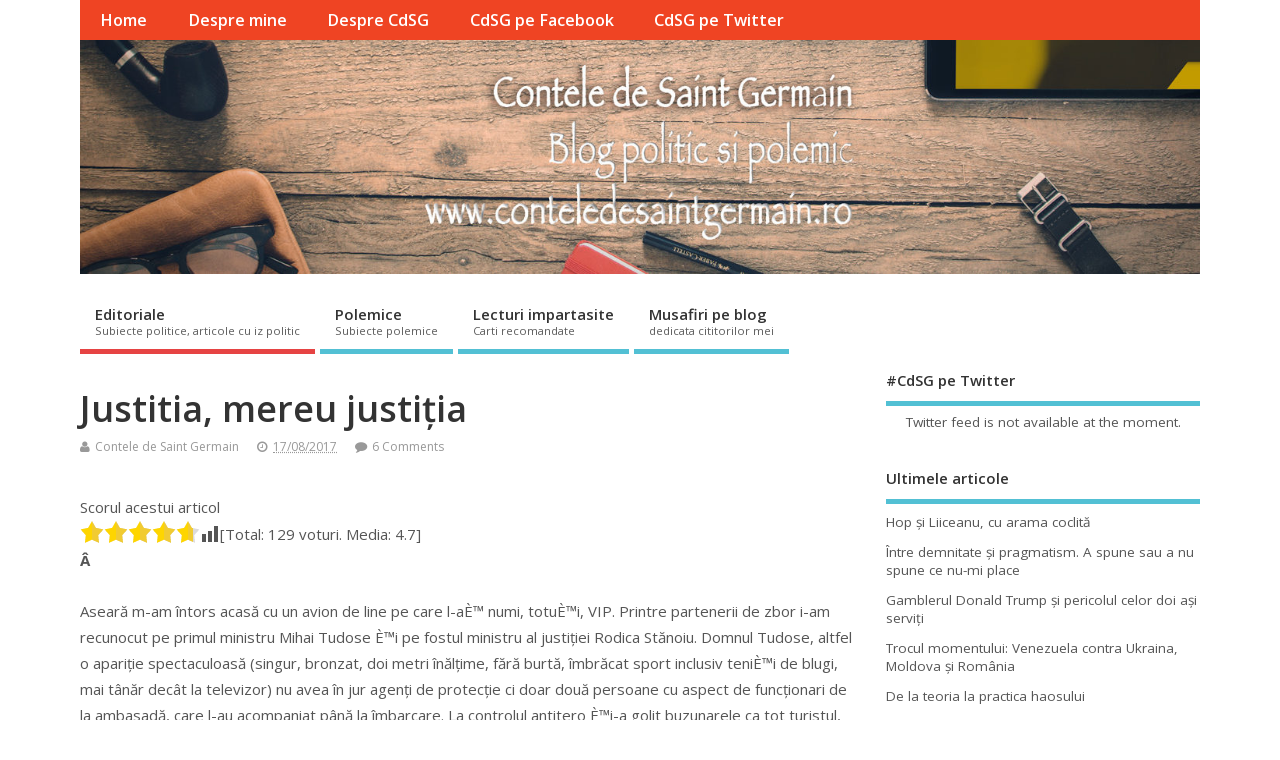

--- FILE ---
content_type: text/html; charset=UTF-8
request_url: https://www.conteledesaintgermain.ro/justitia-mereu-justitia/17-08-2017
body_size: 24703
content:
<!DOCTYPE html>
<!--[if lt IE 7 ]>	<html lang="ro-RO" xmlns:fb="http://www.facebook.com/2008/fbml" xmlns:og="http://opengraphprotocol.org/schema/" class="no-js ie6"> <![endif]-->
<!--[if IE 7 ]>		<html lang="ro-RO" xmlns:fb="http://www.facebook.com/2008/fbml" xmlns:og="http://opengraphprotocol.org/schema/" class="no-js ie7"> <![endif]-->
<!--[if IE 8 ]>		<html lang="ro-RO" xmlns:fb="http://www.facebook.com/2008/fbml" xmlns:og="http://opengraphprotocol.org/schema/" class="no-js ie8"> <![endif]-->
<!--[if IE 9 ]>		<html lang="ro-RO" xmlns:fb="http://www.facebook.com/2008/fbml" xmlns:og="http://opengraphprotocol.org/schema/" class="no-js ie9"> <![endif]-->
<!--[if (gt IE 9)|!(IE)]><!-->
<html lang="ro-RO" xmlns:fb="http://www.facebook.com/2008/fbml" xmlns:og="http://opengraphprotocol.org/schema/" class="no-js"> <!--<![endif]-->
<head>
<meta charset="UTF-8" />


<meta name="viewport" content="width=device-width,initial-scale=1,maximum-scale=1,user-scalable=yes">
<meta name="HandheldFriendly" content="true">

<link rel="pingback" href="https://www.conteledesaintgermain.ro/xmlrpc.php" />

<title>Justitia, mereu justiția &#8211; Contele de Saint Germain</title>

<meta name='robots' content='max-image-preview:large' />

<!-- Open Graph Meta Tags generated by Blog2Social 872 - https://www.blog2social.com -->
<meta property="og:title" content="Justitia, mereu justiția"/>
<meta property="og:description" content="Â   Aseară m-am întors acasă cu un avion de line pe care l-aÈ™ numi, totuÈ™i, VIP. Printre partenerii de zbor i-am recunocut pe primul ministru Mih"/>
<meta property="og:url" content="/justitia-mereu-justitia/17-08-2017"/>
<meta property="og:image" content="https://www.conteledesaintgermain.ro/wp-content/uploads/2010/11/contele-de-saint-germain.jpg"/>
<meta property="og:image:width" content="281" />
<meta property="og:image:height" content="323" />
<meta property="og:image:type" content="image/jpeg" />
<meta property="og:type" content="article"/>
<meta property="og:article:published_time" content="2017-08-17 12:30:29"/>
<meta property="og:article:modified_time" content="2017-08-17 12:30:29"/>
<meta property="og:article:tag" content="Ambasada SUARodica Stanoiu"/>
<meta property="og:article:tag" content="Augustin Lazar"/>
<meta property="og:article:tag" content="binomul SRI-DNA"/>
<meta property="og:article:tag" content="Bourvil Le Corniaud"/>
<meta property="og:article:tag" content="CCR"/>
<meta property="og:article:tag" content="CSM"/>
<meta property="og:article:tag" content="gloante trase"/>
<meta property="og:article:tag" content="Inspectia Judiciara"/>
<meta property="og:article:tag" content="Laura Kovesi"/>
<meta property="og:article:tag" content="Mihai Tudose"/>
<meta property="og:article:tag" content="Ministrul Justitiei"/>
<meta property="og:article:tag" content="Presedintele Romaniei"/>
<meta property="og:article:tag" content="Puiu Popoviciu"/>
<meta property="og:article:tag" content="sufrageria lui Oprea"/>
<meta property="og:article:tag" content="Tudorel Toader"/>
<!-- Open Graph Meta Tags generated by Blog2Social 872 - https://www.blog2social.com -->

<!-- Twitter Card generated by Blog2Social 872 - https://www.blog2social.com -->
<meta name="twitter:card" content="summary">
<meta name="twitter:title" content="Justitia, mereu justiția"/>
<meta name="twitter:description" content="Â   Aseară m-am întors acasă cu un avion de line pe care l-aÈ™ numi, totuÈ™i, VIP. Printre partenerii de zbor i-am recunocut pe primul ministru Mih"/>
<meta name="twitter:image" content="https://www.conteledesaintgermain.ro/wp-content/uploads/2010/11/contele-de-saint-germain.jpg"/>
<!-- Twitter Card generated by Blog2Social 872 - https://www.blog2social.com -->
<meta name="author" content="Contele de Saint Germain"/>
<link rel='dns-prefetch' href='//fonts.googleapis.com' />
<link rel="alternate" type="application/rss+xml" title="Contele de Saint Germain &raquo; Flux" href="https://www.conteledesaintgermain.ro/feed" />
<link rel="alternate" type="application/rss+xml" title="Contele de Saint Germain &raquo; Flux comentarii" href="https://www.conteledesaintgermain.ro/comments/feed" />
<link rel="alternate" type="application/rss+xml" title="Flux comentarii Contele de Saint Germain &raquo; Justitia, mereu justiția" href="https://www.conteledesaintgermain.ro/justitia-mereu-justitia/17-08-2017/feed" />
<link rel="alternate" title="oEmbed (JSON)" type="application/json+oembed" href="https://www.conteledesaintgermain.ro/wp-json/oembed/1.0/embed?url=https%3A%2F%2Fwww.conteledesaintgermain.ro%2Fjustitia-mereu-justitia%2F17-08-2017" />
<link rel="alternate" title="oEmbed (XML)" type="text/xml+oembed" href="https://www.conteledesaintgermain.ro/wp-json/oembed/1.0/embed?url=https%3A%2F%2Fwww.conteledesaintgermain.ro%2Fjustitia-mereu-justitia%2F17-08-2017&#038;format=xml" />
		<!-- This site uses the Google Analytics by ExactMetrics plugin v8.10.2 - Using Analytics tracking - https://www.exactmetrics.com/ -->
		<!-- Note: ExactMetrics is not currently configured on this site. The site owner needs to authenticate with Google Analytics in the ExactMetrics settings panel. -->
					<!-- No tracking code set -->
				<!-- / Google Analytics by ExactMetrics -->
		<style id='wp-img-auto-sizes-contain-inline-css' type='text/css'>
img:is([sizes=auto i],[sizes^="auto," i]){contain-intrinsic-size:3000px 1500px}
/*# sourceURL=wp-img-auto-sizes-contain-inline-css */
</style>
<link rel='stylesheet' id='fbc_rc_widgets-style-css' href='https://www.conteledesaintgermain.ro/wp-content/plugins/facebook-comments-for-wordpress/css/facebook-comments-widgets.css?ver=6.9' type='text/css' media='all' />
<style id='wp-emoji-styles-inline-css' type='text/css'>

	img.wp-smiley, img.emoji {
		display: inline !important;
		border: none !important;
		box-shadow: none !important;
		height: 1em !important;
		width: 1em !important;
		margin: 0 0.07em !important;
		vertical-align: -0.1em !important;
		background: none !important;
		padding: 0 !important;
	}
/*# sourceURL=wp-emoji-styles-inline-css */
</style>
<link rel='stylesheet' id='wp-block-library-css' href='https://www.conteledesaintgermain.ro/wp-includes/css/dist/block-library/style.min.css?ver=6.9' type='text/css' media='all' />
<style id='global-styles-inline-css' type='text/css'>
:root{--wp--preset--aspect-ratio--square: 1;--wp--preset--aspect-ratio--4-3: 4/3;--wp--preset--aspect-ratio--3-4: 3/4;--wp--preset--aspect-ratio--3-2: 3/2;--wp--preset--aspect-ratio--2-3: 2/3;--wp--preset--aspect-ratio--16-9: 16/9;--wp--preset--aspect-ratio--9-16: 9/16;--wp--preset--color--black: #000000;--wp--preset--color--cyan-bluish-gray: #abb8c3;--wp--preset--color--white: #ffffff;--wp--preset--color--pale-pink: #f78da7;--wp--preset--color--vivid-red: #cf2e2e;--wp--preset--color--luminous-vivid-orange: #ff6900;--wp--preset--color--luminous-vivid-amber: #fcb900;--wp--preset--color--light-green-cyan: #7bdcb5;--wp--preset--color--vivid-green-cyan: #00d084;--wp--preset--color--pale-cyan-blue: #8ed1fc;--wp--preset--color--vivid-cyan-blue: #0693e3;--wp--preset--color--vivid-purple: #9b51e0;--wp--preset--gradient--vivid-cyan-blue-to-vivid-purple: linear-gradient(135deg,rgb(6,147,227) 0%,rgb(155,81,224) 100%);--wp--preset--gradient--light-green-cyan-to-vivid-green-cyan: linear-gradient(135deg,rgb(122,220,180) 0%,rgb(0,208,130) 100%);--wp--preset--gradient--luminous-vivid-amber-to-luminous-vivid-orange: linear-gradient(135deg,rgb(252,185,0) 0%,rgb(255,105,0) 100%);--wp--preset--gradient--luminous-vivid-orange-to-vivid-red: linear-gradient(135deg,rgb(255,105,0) 0%,rgb(207,46,46) 100%);--wp--preset--gradient--very-light-gray-to-cyan-bluish-gray: linear-gradient(135deg,rgb(238,238,238) 0%,rgb(169,184,195) 100%);--wp--preset--gradient--cool-to-warm-spectrum: linear-gradient(135deg,rgb(74,234,220) 0%,rgb(151,120,209) 20%,rgb(207,42,186) 40%,rgb(238,44,130) 60%,rgb(251,105,98) 80%,rgb(254,248,76) 100%);--wp--preset--gradient--blush-light-purple: linear-gradient(135deg,rgb(255,206,236) 0%,rgb(152,150,240) 100%);--wp--preset--gradient--blush-bordeaux: linear-gradient(135deg,rgb(254,205,165) 0%,rgb(254,45,45) 50%,rgb(107,0,62) 100%);--wp--preset--gradient--luminous-dusk: linear-gradient(135deg,rgb(255,203,112) 0%,rgb(199,81,192) 50%,rgb(65,88,208) 100%);--wp--preset--gradient--pale-ocean: linear-gradient(135deg,rgb(255,245,203) 0%,rgb(182,227,212) 50%,rgb(51,167,181) 100%);--wp--preset--gradient--electric-grass: linear-gradient(135deg,rgb(202,248,128) 0%,rgb(113,206,126) 100%);--wp--preset--gradient--midnight: linear-gradient(135deg,rgb(2,3,129) 0%,rgb(40,116,252) 100%);--wp--preset--font-size--small: 13px;--wp--preset--font-size--medium: 20px;--wp--preset--font-size--large: 36px;--wp--preset--font-size--x-large: 42px;--wp--preset--spacing--20: 0.44rem;--wp--preset--spacing--30: 0.67rem;--wp--preset--spacing--40: 1rem;--wp--preset--spacing--50: 1.5rem;--wp--preset--spacing--60: 2.25rem;--wp--preset--spacing--70: 3.38rem;--wp--preset--spacing--80: 5.06rem;--wp--preset--shadow--natural: 6px 6px 9px rgba(0, 0, 0, 0.2);--wp--preset--shadow--deep: 12px 12px 50px rgba(0, 0, 0, 0.4);--wp--preset--shadow--sharp: 6px 6px 0px rgba(0, 0, 0, 0.2);--wp--preset--shadow--outlined: 6px 6px 0px -3px rgb(255, 255, 255), 6px 6px rgb(0, 0, 0);--wp--preset--shadow--crisp: 6px 6px 0px rgb(0, 0, 0);}:where(.is-layout-flex){gap: 0.5em;}:where(.is-layout-grid){gap: 0.5em;}body .is-layout-flex{display: flex;}.is-layout-flex{flex-wrap: wrap;align-items: center;}.is-layout-flex > :is(*, div){margin: 0;}body .is-layout-grid{display: grid;}.is-layout-grid > :is(*, div){margin: 0;}:where(.wp-block-columns.is-layout-flex){gap: 2em;}:where(.wp-block-columns.is-layout-grid){gap: 2em;}:where(.wp-block-post-template.is-layout-flex){gap: 1.25em;}:where(.wp-block-post-template.is-layout-grid){gap: 1.25em;}.has-black-color{color: var(--wp--preset--color--black) !important;}.has-cyan-bluish-gray-color{color: var(--wp--preset--color--cyan-bluish-gray) !important;}.has-white-color{color: var(--wp--preset--color--white) !important;}.has-pale-pink-color{color: var(--wp--preset--color--pale-pink) !important;}.has-vivid-red-color{color: var(--wp--preset--color--vivid-red) !important;}.has-luminous-vivid-orange-color{color: var(--wp--preset--color--luminous-vivid-orange) !important;}.has-luminous-vivid-amber-color{color: var(--wp--preset--color--luminous-vivid-amber) !important;}.has-light-green-cyan-color{color: var(--wp--preset--color--light-green-cyan) !important;}.has-vivid-green-cyan-color{color: var(--wp--preset--color--vivid-green-cyan) !important;}.has-pale-cyan-blue-color{color: var(--wp--preset--color--pale-cyan-blue) !important;}.has-vivid-cyan-blue-color{color: var(--wp--preset--color--vivid-cyan-blue) !important;}.has-vivid-purple-color{color: var(--wp--preset--color--vivid-purple) !important;}.has-black-background-color{background-color: var(--wp--preset--color--black) !important;}.has-cyan-bluish-gray-background-color{background-color: var(--wp--preset--color--cyan-bluish-gray) !important;}.has-white-background-color{background-color: var(--wp--preset--color--white) !important;}.has-pale-pink-background-color{background-color: var(--wp--preset--color--pale-pink) !important;}.has-vivid-red-background-color{background-color: var(--wp--preset--color--vivid-red) !important;}.has-luminous-vivid-orange-background-color{background-color: var(--wp--preset--color--luminous-vivid-orange) !important;}.has-luminous-vivid-amber-background-color{background-color: var(--wp--preset--color--luminous-vivid-amber) !important;}.has-light-green-cyan-background-color{background-color: var(--wp--preset--color--light-green-cyan) !important;}.has-vivid-green-cyan-background-color{background-color: var(--wp--preset--color--vivid-green-cyan) !important;}.has-pale-cyan-blue-background-color{background-color: var(--wp--preset--color--pale-cyan-blue) !important;}.has-vivid-cyan-blue-background-color{background-color: var(--wp--preset--color--vivid-cyan-blue) !important;}.has-vivid-purple-background-color{background-color: var(--wp--preset--color--vivid-purple) !important;}.has-black-border-color{border-color: var(--wp--preset--color--black) !important;}.has-cyan-bluish-gray-border-color{border-color: var(--wp--preset--color--cyan-bluish-gray) !important;}.has-white-border-color{border-color: var(--wp--preset--color--white) !important;}.has-pale-pink-border-color{border-color: var(--wp--preset--color--pale-pink) !important;}.has-vivid-red-border-color{border-color: var(--wp--preset--color--vivid-red) !important;}.has-luminous-vivid-orange-border-color{border-color: var(--wp--preset--color--luminous-vivid-orange) !important;}.has-luminous-vivid-amber-border-color{border-color: var(--wp--preset--color--luminous-vivid-amber) !important;}.has-light-green-cyan-border-color{border-color: var(--wp--preset--color--light-green-cyan) !important;}.has-vivid-green-cyan-border-color{border-color: var(--wp--preset--color--vivid-green-cyan) !important;}.has-pale-cyan-blue-border-color{border-color: var(--wp--preset--color--pale-cyan-blue) !important;}.has-vivid-cyan-blue-border-color{border-color: var(--wp--preset--color--vivid-cyan-blue) !important;}.has-vivid-purple-border-color{border-color: var(--wp--preset--color--vivid-purple) !important;}.has-vivid-cyan-blue-to-vivid-purple-gradient-background{background: var(--wp--preset--gradient--vivid-cyan-blue-to-vivid-purple) !important;}.has-light-green-cyan-to-vivid-green-cyan-gradient-background{background: var(--wp--preset--gradient--light-green-cyan-to-vivid-green-cyan) !important;}.has-luminous-vivid-amber-to-luminous-vivid-orange-gradient-background{background: var(--wp--preset--gradient--luminous-vivid-amber-to-luminous-vivid-orange) !important;}.has-luminous-vivid-orange-to-vivid-red-gradient-background{background: var(--wp--preset--gradient--luminous-vivid-orange-to-vivid-red) !important;}.has-very-light-gray-to-cyan-bluish-gray-gradient-background{background: var(--wp--preset--gradient--very-light-gray-to-cyan-bluish-gray) !important;}.has-cool-to-warm-spectrum-gradient-background{background: var(--wp--preset--gradient--cool-to-warm-spectrum) !important;}.has-blush-light-purple-gradient-background{background: var(--wp--preset--gradient--blush-light-purple) !important;}.has-blush-bordeaux-gradient-background{background: var(--wp--preset--gradient--blush-bordeaux) !important;}.has-luminous-dusk-gradient-background{background: var(--wp--preset--gradient--luminous-dusk) !important;}.has-pale-ocean-gradient-background{background: var(--wp--preset--gradient--pale-ocean) !important;}.has-electric-grass-gradient-background{background: var(--wp--preset--gradient--electric-grass) !important;}.has-midnight-gradient-background{background: var(--wp--preset--gradient--midnight) !important;}.has-small-font-size{font-size: var(--wp--preset--font-size--small) !important;}.has-medium-font-size{font-size: var(--wp--preset--font-size--medium) !important;}.has-large-font-size{font-size: var(--wp--preset--font-size--large) !important;}.has-x-large-font-size{font-size: var(--wp--preset--font-size--x-large) !important;}
/*# sourceURL=global-styles-inline-css */
</style>

<style id='classic-theme-styles-inline-css' type='text/css'>
/*! This file is auto-generated */
.wp-block-button__link{color:#fff;background-color:#32373c;border-radius:9999px;box-shadow:none;text-decoration:none;padding:calc(.667em + 2px) calc(1.333em + 2px);font-size:1.125em}.wp-block-file__button{background:#32373c;color:#fff;text-decoration:none}
/*# sourceURL=/wp-includes/css/classic-themes.min.css */
</style>
<link rel='stylesheet' id='titan-adminbar-styles-css' href='https://www.conteledesaintgermain.ro/wp-content/plugins/anti-spam/assets/css/admin-bar.css?ver=7.3.5' type='text/css' media='all' />
<link rel='stylesheet' id='ctf_styles-css' href='https://www.conteledesaintgermain.ro/wp-content/plugins/custom-twitter-feeds/css/ctf-styles.min.css?ver=2.3.1' type='text/css' media='all' />
<link rel='stylesheet' id='vortex_like_or_dislike_comment-css' href='https://www.conteledesaintgermain.ro/wp-content/plugins/rating-system/assets/css/style.css?ver=6.9' type='text/css' media='all' />
<link rel='stylesheet' id='default_gwf-css' href='//fonts.googleapis.com/css?family=Open+Sans%3A400%2C400italic%2C600%2C600italic%2C700%2C700italic%2C300%2C300italic&#038;ver=6.9' type='text/css' media='all' />
<link rel='stylesheet' id='parent-style-css' href='https://www.conteledesaintgermain.ro/wp-content/themes/mesocolumn/style.css?ver=1.6.5.1' type='text/css' media='all' />
<link rel='stylesheet' id='style-responsive-css' href='https://www.conteledesaintgermain.ro/wp-content/themes/mesocolumn/responsive.css?ver=1.6.5.1' type='text/css' media='all' />
<link rel='stylesheet' id='superfish-css' href='https://www.conteledesaintgermain.ro/wp-content/themes/mesocolumn/lib/scripts/superfish-menu/css/superfish.css?ver=1.6.5.1' type='text/css' media='all' />
<link rel='stylesheet' id='tabber-css' href='https://www.conteledesaintgermain.ro/wp-content/themes/mesocolumn/lib/scripts/tabber/tabber.css?ver=1.6.5.1' type='text/css' media='all' />
<link rel='stylesheet' id='font-awesome-cdn-css' href='https://www.conteledesaintgermain.ro/wp-content/themes/mesocolumn/lib/scripts/font-awesome/css/font-awesome.css?ver=1.6.5.1' type='text/css' media='all' />
<script type="text/javascript" src="https://www.conteledesaintgermain.ro/wp-includes/js/jquery/jquery.min.js?ver=3.7.1" id="jquery-core-js"></script>
<script type="text/javascript" src="https://www.conteledesaintgermain.ro/wp-includes/js/jquery/jquery-migrate.min.js?ver=3.4.1" id="jquery-migrate-js"></script>
<link rel="https://api.w.org/" href="https://www.conteledesaintgermain.ro/wp-json/" /><link rel="alternate" title="JSON" type="application/json" href="https://www.conteledesaintgermain.ro/wp-json/wp/v2/posts/2127" /><link rel="EditURI" type="application/rsd+xml" title="RSD" href="https://www.conteledesaintgermain.ro/xmlrpc.php?rsd" />
<meta name="generator" content="WordPress 6.9" />
<link rel="canonical" href="https://www.conteledesaintgermain.ro/justitia-mereu-justitia/17-08-2017" />
<link rel='shortlink' href='https://www.conteledesaintgermain.ro/?p=2127' />
<meta name="generator" content="Redux 4.5.9" /><meta property='og:title' content='Justitia, mereu justiția' /><meta property='og:site_name' content='Contele de Saint Germain' /><meta property='og:url' content='https://www.conteledesaintgermain.ro/justitia-mereu-justitia/17-08-2017' /><meta property='og:type' content='article' /><meta property='fb:app_id' content='243473845741585'>
 
		<style type="text/css">
		.vortex-container-like-comment,
		.vortex-container-dislike-comment{font-size:Arraypx;}
		.vortex-p-like-comment, 
		.vortex-p-dislike-comment{color:#828384;}
		.vortex-p-like-comment:hover{color:#4898D6;}
		.vortex-p-like-active-comment{color:#1B7FCC;}
		.vortex-p-dislike-comment:hover{color:#0a0101;}
		.vortex-p-dislike-active-comment{color:#0a0101;}
		</style>
		<style type="text/css" media="all">
#main-navigation li.tn_cat_color_1 a {border-bottom: 5px solid #e64343;}#main-navigation ul.sf-menu li.tn_cat_color_1:hover {background-color: #e64343;}#main-navigation li.tn_cat_color_1.current-menu-item a {background-color: #e64343;color:white;}#main-navigation li.tn_cat_color_1.current-menu-item a span.menu-decsription {color:white;}ul.sub_tn_cat_color_1 li a {color: #e64343;}#main-navigation .sf-menu li a:hover {color: #fff !important;}#custom #main-navigation .sf-menu li.tn_cat_color_1 a:hover {color: #fff !important;background-color: #e64343;}aside.home-feat-cat h4.homefeattitle.feat_tn_cat_color_1 {border-bottom: 5px solid #e64343;}h2.header-title.feat_tn_cat_color_1 {background-color: #e64343;padding: 1% 2%;width:95%;color: white;}#custom .archive_tn_cat_color_1 h1.post-title a,#custom .archive_tn_cat_color_1 h2.post-title a {color: #e64343 !important;}aside.home-feat-cat.post_tn_cat_color_1 .widget a, aside.home-feat-cat.post_tn_cat_color_1 article a {color: #e64343;}#custom #post-entry.archive_tn_cat_color_1 article .post-meta a:hover {color: #e64343 !important;}#main-navigation .sf-menu li.tn_cat_color_1 ul  {background-color: #e64343;background-image: none;}#main-navigation .sf-menu li.tn_cat_color_1 ul li a:hover  {background-color:#b31010;background-image: none;}</style>
<style type="text/css" media="all">
</style>
<style type="text/css">.recentcomments a{display:inline !important;padding:0 !important;margin:0 !important;}</style><style type="text/css" media="all">
body {font-family: 'Open Sans', sans-serif;font-weight: 400;}
#siteinfo div,h1,h2,h3,h4,h5,h6,.header-title,#main-navigation, #featured #featured-title, #cf .tinput, #wp-calendar caption,.flex-caption h1,#portfolio-filter li,.nivo-caption a.read-more,.form-submit #submit,.fbottom,ol.commentlist li div.comment-post-meta, .home-post span.post-category a,ul.tabbernav li a {font-family: 'Open Sans', sans-serif;font-weight:600;}
#main-navigation, .sf-menu li a {font-family: 'Open Sans', sans-serif;font-weight: 600;}
#Gallerybox,#myGallery,#myGallerySet,#flickrGallery {height:400px;}
#custom #siteinfo h1,#custom #siteinfo div, #custom #siteinfo p {display:none;}
#siteinfo {position:absolute;top:15%;left:2em;}
#topbanner {position:absolute;top:15%;right:2em;}
#custom #custom-img-header {margin:0;}
#post-entry div.post-thumb.size-thumbnail {float:left;width:150px;}
#post-entry article .post-right {margin:0 0 0 170px;}
</style>
	<!-- Fonts Plugin CSS - https://fontsplugin.com/ -->
	<style>
			</style>
	<!-- Fonts Plugin CSS -->
	
<link rel='stylesheet' id='yasrcss-css' href='https://www.conteledesaintgermain.ro/wp-content/plugins/yet-another-stars-rating/includes/css/yasr.css?ver=3.4.15' type='text/css' media='all' />
<style id='yasrcss-inline-css' type='text/css'>

            .yasr-star-rating {
                background-image: url('https://www.conteledesaintgermain.ro/wp-content/plugins/yet-another-stars-rating/includes/img/star_2.svg');
            }
            .yasr-star-rating .yasr-star-value {
                background: url('https://www.conteledesaintgermain.ro/wp-content/plugins/yet-another-stars-rating/includes/img/star_3.svg') ;
            }
/*# sourceURL=yasrcss-inline-css */
</style>
</head>

<body class="wp-singular post-template-default single single-post postid-2127 single-format-standard wp-theme-mesocolumn chrome" id="custom">

<div class="product-with-desc secbody">

<div id="wrapper">

<div id="wrapper-main">

<div id="bodywrap" class="innerwrap">

<div id="bodycontent">

<div id="container">

<nav class="top-nav iegradient effect-1" id="top-navigation" itemscope itemtype="http://schema.org/SiteNavigationElement">
<div class="innerwrap">
<ul id="menu-meniu-top" class="sf-menu"><li id='menu-item-1669'  class="menu-item menu-item-type-custom menu-item-object-custom menu-item-home no_desc   "><a  href="https://www.conteledesaintgermain.ro/">Home</a></li>
<li id='menu-item-1667'  class="menu-item menu-item-type-post_type menu-item-object-page no_desc   "><a  href="https://www.conteledesaintgermain.ro/despre-mine">Despre mine</a></li>
<li id='menu-item-1679'  class="menu-item menu-item-type-post_type menu-item-object-page no_desc   "><a  title="label" href="https://www.conteledesaintgermain.ro/despre-contele-de-saint-germain">Despre CdSG</a></li>
<li id='menu-item-1680'  class="menu-item menu-item-type-custom menu-item-object-custom no_desc   "><a  href="https://www.facebook.com/conteledesaintgermain.ro/">CdSG pe Facebook</a></li>
<li id='menu-item-2249'  class="menu-item menu-item-type-custom menu-item-object-custom no_desc   "><a  href="https://twitter.com/CdSGBlog">CdSG pe Twitter</a></li>
</ul></div>
</nav>
<!-- HEADER START -->
<header class="iegradient yes_head" id="header" itemscope itemtype="http://schema.org/WPHeader">
<div class="header-inner">
<div class="innerwrap">
<div id="siteinfo">
<div ><a href="https://www.conteledesaintgermain.ro/" title="Contele de Saint Germain" rel="home">Contele de Saint Germain</a></div ><p id="site-description">Blog politic si polemic</p>
</div>
<!-- SITEINFO END -->
<div id="custom-img-header"><img src="https://www.conteledesaintgermain.ro/wp-content/uploads/2017/01/cropped-header-blog-cdsb.jpg" alt="Contele de Saint Germain" /></div></div>
</div>
</header>
<!-- HEADER END -->
<div class="container-wrap">

<!-- NAVIGATION START -->
<nav class="main-nav iegradient" id="main-navigation" itemscope itemtype="http://schema.org/SiteNavigationElement">
<ul id="menu-categorii" class="sf-menu"><li id='menu-item-1671'  class="menu-item menu-item-type-taxonomy menu-item-object-category current-post-ancestor current-menu-parent current-post-parent have_desc  tn_cat_color_1 "><a  href="https://www.conteledesaintgermain.ro/subiecte/editoriale">Editoriale<br /><span class="menu-decsription">Subiecte politice, articole cu iz politic</span></a></li>
<li id='menu-item-1676'  class="menu-item menu-item-type-taxonomy menu-item-object-category have_desc   "><a  href="https://www.conteledesaintgermain.ro/subiecte/polemice">Polemice<br /><span class="menu-decsription">Subiecte polemice</span></a></li>
<li id='menu-item-1678'  class="menu-item menu-item-type-taxonomy menu-item-object-category have_desc   "><a  href="https://www.conteledesaintgermain.ro/subiecte/lecturi-impartasite">Lecturi impartasite<br /><span class="menu-decsription">Carti recomandate</span></a></li>
<li id='menu-item-1677'  class="menu-item menu-item-type-taxonomy menu-item-object-category have_desc   "><a  href="https://www.conteledesaintgermain.ro/subiecte/musafiri-pe-blog">Musafiri pe blog<br /><span class="menu-decsription">dedicata cititorilor mei</span></a></li>
</ul></nav>
<!-- NAVIGATION END -->

<!-- CONTENT START -->
<div class="content">
<div class="content-inner">


<!-- POST ENTRY START -->
<div id="post-entry">

<div class="post-entry-inner">




<!-- POST START -->
<article class="post-single post-2127 post type-post status-publish format-standard hentry category-editoriale tag-ambasada-suarodica-stanoiu tag-augustin-lazar tag-binomul-sri-dna tag-bourvil-le-corniaud tag-ccr tag-csm tag-gloante-trase tag-inspectia-judiciara tag-laura-kovesi tag-mihai-tudose tag-ministrul-justitiei tag-presedintele-romaniei tag-puiu-popoviciu tag-sufrageria-lui-oprea tag-tudorel-toader has_no_thumb" id="post-2127"  itemscope="" itemtype="http://schema.org/Article">

<div class="post-top">
<h1 class="post-title entry-title"  itemprop="name headline">Justitia, mereu justiția</h1>
<div class="post-meta the-icons pmeta-alt">


<span class="post-author vcard"><i class="fa fa-user"></i><a class="url fn" href="https://www.conteledesaintgermain.ro/author/contele" title="Posts by Contele de Saint Germain" rel="author">Contele de Saint Germain</a></span>

<span class="entry-date post-date"><i class="fa fa-clock-o"></i><abbr class="published" title="2017-08-17T12:30:29+02:00">17/08/2017</abbr></span>
<span class="meta-no-display"><a href="https://www.conteledesaintgermain.ro/justitia-mereu-justitia/17-08-2017" rel="bookmark">Justitia, mereu justiția</a></span><span class="date updated meta-no-display">2017-08-17T12:30:29+02:00</span>


<span class="post-comment last"><i class="fa fa-comment"></i><a href="https://www.conteledesaintgermain.ro/justitia-mereu-justitia/17-08-2017#comments">6 Comments</a></span>


</div></div>


<div class="post-content">


<div class="entry-content"  itemprop="articleBody">
<div style='text-align:left' class='yasr-auto-insert-visitor'><!--Yasr Visitor Votes Shortcode--><div id='yasr_visitor_votes_26972ca3500e2' class='yasr-visitor-votes'><div class="yasr-custom-text-vv-before yasr-custom-text-vv-before-2127">Scorul acestui articol</div><div id='yasr-vv-second-row-container-26972ca3500e2'
                                        class='yasr-vv-second-row-container'><div id='yasr-visitor-votes-rater-26972ca3500e2'
                                      class='yasr-rater-stars-vv'
                                      data-rater-postid='2127'
                                      data-rating='4.7'
                                      data-rater-starsize='24'
                                      data-rater-readonly='false'
                                      data-rater-nonce='3b8f175f49'
                                      data-issingular='true'
                                    ></div><div class="yasr-vv-stats-text-container" id="yasr-vv-stats-text-container-26972ca3500e2"><svg xmlns="https://www.w3.org/2000/svg" width="20" height="20"
                                   class="yasr-dashicons-visitor-stats"
                                   data-postid="2127"
                                   id="yasr-stats-dashicon-26972ca3500e2">
                                   <path d="M18 18v-16h-4v16h4zM12 18v-11h-4v11h4zM6 18v-8h-4v8h4z"></path>
                               </svg><span id="yasr-vv-text-container-26972ca3500e2" class="yasr-vv-text-container">[Total: <span id="yasr-vv-votes-number-container-26972ca3500e2">129</span>  voturi. Media: <span id="yasr-vv-average-container-26972ca3500e2">4.7</span>]</span></div><div id='yasr-vv-loader-26972ca3500e2' class='yasr-vv-container-loader'></div></div><div id='yasr-vv-bottom-container-26972ca3500e2'
                              class='yasr-vv-bottom-container'
                              style='display:none'></div></div><!--End Yasr Visitor Votes Shortcode--></div><p><strong>Â </strong></p>
<p>Aseară m-am întors acasă cu un avion de line pe care l-aÈ™ numi, totuÈ™i, VIP. Printre partenerii de zbor i-am recunocut pe primul ministru Mihai Tudose È™i pe fostul ministru al justiției Rodica Stănoiu. <span id="more-2127"></span>Domnul Tudose, altfel o apariție spectaculoasă (singur, bronzat, doi metri înălțime, fără burtă, îmbrăcat sport inclusiv teniÈ™i de blugi, mai tânăr decât la televizor) nu avea în jur agenți de protecție ci doar două persoane cu aspect de funcționari de la ambasadă, care l-au acompaniat până la îmbarcare. La controlul antitero È™i-a golit buzunarele ca tot turistul, È™i-a scos cureaua de la pantaloni È™i ceasul de la mână. A stat pe primul rând de scaune business, pe dreapta, la fereastră.</p>
<p>Doamna Stănoiu avea loc pe primul rând de la economic, partea stângă. Îndată ce l-a reperat în diagonală pe domnul Tudose l-a privit lung, insistent, până ce acesta a observat-o È™i a salutat-o. Doamna ex-ministru (care mi s-a părut neschimbată față de acum câțiva ani când era activă în viața politică) s-a ridicat de la locul dânsei È™i a avansat câțiva paÈ™i pentru o îmbrățiÈ™are scurtă cu colegul său de partid.</p>
<p>Cred că întâlnirea cu un ex-ministru al justiției chiar la revenirea în țară a fost un semn despre actualitatea care mă aÈ™tepta aici. Pentru că, la un prim È™i rapid inventar al temelor de interes cu care România încerca sa mă reconecteze la viața ei trepidantă, cele trei care s-au instalat pe podium au fost din domeniul justiției: arestarea lui Steinmetz, condamnarea lui Puiu Popoviciu È™i clinciul dintre Ministrul Justiției, Tudorel Toader, Â È™i Procurorul General, Augustin Lazăr.</p>
<p>Întrucât despre primele două nu mă simt îndeajuns de documentat pentru a mă pronunța, mă voi limita acum doar la un scurt comentariu despre cel de-al treilea subiect.</p>
<p>Disputa dintre Tudorel Toader È™i Augustin Lazăr este, după opinia mea, parte a războiului de învăluire prin care se încearcă izolarea È™i în final scoaterea din joc a Laurei Kovesi. Este un asalt de flanc, în zona instituțiilor suport din justitie care, constituțional, au atribuții în controlul È™i, eventual, stabilirea unor limite în activitatea DNA.</p>
<p>Că Augustin Lazăr nu este altceva decât un lacheu în livrea de înalt magistrat al Laurei Kovesi, nu cred că se mai îndoieÈ™te cineva dintre cei informați È™i cu respect de sine. È˜i trecutul È™i zâmbetul slugarnic de Bourvil din Le Corniaud (Prostănacul) îl încadrează în rol mai bine decâtÂ  cel mai convențional casting. Prin urmare, el nu poate fi abordat altfel decât la pachet cu jupâna sa. È˜i, atunci, planul anti Kovesi nu îl poate trata ca pe un vagon ce, la o adică, ar putea fi desprins de locomotivă. Căci Augustin Lazăr nu È™i-a câÈ™tigat dreptul la un cârlig de desprindere. Augustin Lazăr este doar acel grătar din fața locomotivei, corp comun cu aceasta, cu rolul de a îndepărta de pe È™ine eventuale obstacole mari. O simplă unealtă, fără liber arbitru.</p>
<p>În schimb, Curtea Constituțională, CSM È™i Inspecția Judiciară ar putea, la o adică, să fie desprinse de tutela doamnei Kovesi. Curtea Constituțională, se pare, chiar a fost.</p>
<p>Acum se dă asaltul la celelalte două.</p>
<p>Mie Imi place că Tudorel Toader nu-È™i asumă personal &#8220;žruperea pisicii&#8221; (deÈ™i ar putea, conform prerogativelor pe care le are ca Ministru al Justiției). Ar fi în drepturile sale să ceară preÈ™edintelui României demiterea tandemului Kovesi &#8220;“ Lazăr pentru o mulțime de nereguli, dar nu o face pentru a nu da apă la moară propagandei kovesiste. Preferă calea mai lungă (dar È™i mai greu de contestat) a construirii acestei cereri de demitere prin intermediul CSM È™i al Inspecției Judiciare, instituții în spatele cărora s-a refugiat la greu, de atâtea ori, È™efa DNA.</p>
<p>Sigur, acest plan de bătaie al lui Tudorel Toader nu este deloc simplu, având în vedere influența încă mare a grupării Kovesi în interiorul respectivelor bastioane. TotuÈ™i, ceva rezultate se văd. Cum ar fi, de pildă, faptul că CSM a evitat să îi răspundă favorabil lui Augustin Lazăr la cererea de arbitrajÂ  formulată de acesta în privința legalității sau ilegalității transmiterii către Comisia Parlamentară &#8220;žsufrageria lui Oprea&#8221; a dosarului solicitat de aceasta. Tocmai bazat pe această poziție a CSM, Â bine anticipată ca parte a planului său, Tudorel Toader a putut să mai facă un pas înainte, reclamându-l pe Procurorul General la Inspecția Judiciară.</p>
<p>Încetul cu încetul, È™i CSM È™i Inspecția Judiciară se văd puse în imposibilitatea de a mai acoperi abuzurile flagrante comise de Laura Kovesi dimpreună cu grătarul ei de locomotivă Augustin Lazăr.</p>
<p>E un joc de-a gloanțele trase &#8220;“ gloanțele rămase.</p>
<p>Uzând de tertipuri previzibile, gruparea Kovesi È™i-a căutat protecție È™i justificări mai pe la toate instituțiile pe care le È™tia obediente din glorioasele vremuri ale binomului SRI &#8220;“ DNA. Ce-a primit până acum în schimbul acestor gloanțe trase? De la CCR numai decizii defavorabile iar de la CSM È™i Inspecția judiciară din ce în ce mai dese derobări.</p>
<p>Când, pe baza tuturor acestor poziții deja exprimate de cele trei instituții menționate, domnul Toader va adopta o atitudine mai tranÈ™antă (cum ar fi, într-o primă fază, cererea de demitere a Procurorului General), cui se va mai adresa gruparea Kovesi pentru a-È™i căuta protecție? PreÈ™edintelui României, Ambasadei SUA? Aceste gloanțe rămase s-ar putea să se dovedească oarbe în lipsa suportului instituțiilor desemnate constituțional să arbitreze astfel de situații.</p>
<p>Iar cu un alt Procuror General în locul lui Augustin Lazăr, desemnat corespunzător de către asediatori, încercuirea Â Laurei Kovesi ar deveni totală. È˜i de necontracarat.</p>
<p>Interpretarea de mai sus nu exclude în niciun fel existența altor fronturi de asalt asupra È™efei DNA, din alte direcții È™i cu alte tipuri de muniție. Dimpotrivă!</p>
<p>Dar, despre asta, altădată.</p>
<!-- start data:schema --><span class="post-schema"><meta content="article" itemscope itemprop="mainEntityOfPage"  itemType="https://schema.org/WebPage" itemid="https://www.conteledesaintgermain.ro/justitia-mereu-justitia/17-08-2017"/><a itemprop="url" href="https://www.conteledesaintgermain.ro/justitia-mereu-justitia/17-08-2017" rel="bookmark" title="Justitia, mereu justiția ">https://www.conteledesaintgermain.ro/justitia-mereu-justitia/17-08-2017</a><time datetime="2017-08-17" itemprop="datePublished"><span class="date updated">2017-08-17T12:30:29+02:00</span></time><meta itemprop="dateModified" content="2017-08-17T12:30:29+02:00"/><span class="vcard author"><span class="fn">Contele de Saint Germain</span></span><span itemprop="articleSection">Editoriale</span><span itemprop="keywords">Ambasada SUARodica Stanoiu,Augustin Lazar,binomul SRI-DNA,Bourvil Le Corniaud,CCR,CSM,gloante trase,Inspectia Judiciara,Laura Kovesi,Mihai Tudose,Ministrul Justitiei,Presedintele Romaniei,Puiu Popoviciu,sufrageria lui Oprea,Tudorel Toader</span><span itemprop="description">Â 

Aseară m-am întors acasă cu un avion de line pe care l-aÈ™ numi, totuÈ™i, VIP. Printre partenerii de zbor i-am recunocut pe primul ministru Mihai Tudose È™i pe fostul ministru al justiției Rodica Stănoiu. Domnul Tudose, altfel o apariție spectaculoasă (singur, bronzat, doi metri înălțime, fără burtă, îmbrăcat sport...</span><span itemprop="author" itemscope="" itemtype="http://schema.org/Person"><span itemprop="name">Contele de Saint Germain</span><a href="?rel=author" itemprop="url"></a><span itemprop="givenName"></span>
<span itemprop="familyName">de Saint Germain</span><span itemprop="email">saintgermain66@yahoo.com</span><span itemprop="jobTitle">Administrator</span><span itemprop="brand">Contele de Saint Germain</span></span><span itemprop="publisher" itemscope itemtype="https://schema.org/Organization"><span itemprop="logo" itemscope itemtype="https://schema.org/ImageObject"><img decoding="async" alt="Blog politic si polemic" src=""/><meta itemprop="url" content=""><meta itemprop="width" content="80"><meta itemprop="height" content="80"></span><meta itemprop="name" content="Contele de Saint Germain"></span></span><!-- end data:schema --></div>


</div>


<div class="post-meta the-icons pm-bottom">
<span class="post-tags"><i class="fa fa-tags"></i><a href="https://www.conteledesaintgermain.ro/tag/ambasada-suarodica-stanoiu" rel="tag">Ambasada SUARodica Stanoiu</a>, <a href="https://www.conteledesaintgermain.ro/tag/augustin-lazar" rel="tag">Augustin Lazar</a>, <a href="https://www.conteledesaintgermain.ro/tag/binomul-sri-dna" rel="tag">binomul SRI-DNA</a>, <a href="https://www.conteledesaintgermain.ro/tag/bourvil-le-corniaud" rel="tag">Bourvil Le Corniaud</a>, <a href="https://www.conteledesaintgermain.ro/tag/ccr" rel="tag">CCR</a>, <a href="https://www.conteledesaintgermain.ro/tag/csm" rel="tag">CSM</a>, <a href="https://www.conteledesaintgermain.ro/tag/gloante-trase" rel="tag">gloante trase</a>, <a href="https://www.conteledesaintgermain.ro/tag/inspectia-judiciara" rel="tag">Inspectia Judiciara</a>, <a href="https://www.conteledesaintgermain.ro/tag/laura-kovesi" rel="tag">Laura Kovesi</a>, <a href="https://www.conteledesaintgermain.ro/tag/mihai-tudose" rel="tag">Mihai Tudose</a>, <a href="https://www.conteledesaintgermain.ro/tag/ministrul-justitiei" rel="tag">Ministrul Justitiei</a>, <a href="https://www.conteledesaintgermain.ro/tag/presedintele-romaniei" rel="tag">Presedintele Romaniei</a>, <a href="https://www.conteledesaintgermain.ro/tag/puiu-popoviciu" rel="tag">Puiu Popoviciu</a>, <a href="https://www.conteledesaintgermain.ro/tag/sufrageria-lui-oprea" rel="tag">sufrageria lui Oprea</a>, <a href="https://www.conteledesaintgermain.ro/tag/tudorel-toader" rel="tag">Tudorel Toader</a></span>
</div>
<div id="post-related"><h4>Related Posts</h4><div class="feat-cat-meta post-3757">
<div class="related-post-thumb">
<a href="https://www.conteledesaintgermain.ro/3757-2/20-01-2026" title="Hop şi Liiceanu, cu arama coclită"><img width='250' height='250' class='aligncenter' src='https://www.conteledesaintgermain.ro/wp-content/uploads/2026/01/Liiceanu-150x150.png' alt='Hop şi Liiceanu, cu arama coclită' title='Hop şi Liiceanu, cu arama coclită' /></a></div>
<h2><a href="https://www.conteledesaintgermain.ro/3757-2/20-01-2026" title="Hop şi Liiceanu, cu arama coclită">Hop şi Liiceanu, cu arama coclită</a></h2>
</div>
 <div class="feat-cat-meta post-3742 feat-center">
<div class="related-post-thumb">
<a href="https://www.conteledesaintgermain.ro/eu-cum-aleg/31-12-2025" title="Eu cum aleg?"><img width='250' height='250' class='aligncenter' src='https://www.conteledesaintgermain.ro/wp-content/uploads/2025/12/CCR-150x150.png' alt='Eu cum aleg?' title='Eu cum aleg?' /></a></div>
<h2><a href="https://www.conteledesaintgermain.ro/eu-cum-aleg/31-12-2025" title="Eu cum aleg?">Eu cum aleg?</a></h2>
</div>
 <div class="feat-cat-meta post-3613">
<div class="related-post-thumb">
<a href="https://www.conteledesaintgermain.ro/nicusor-e-timpul-sa-devii-nicu/19-05-2025" title="Nicuşor, e timpul să devii Nicu!"><img width='250' height='250' class='aligncenter' src='https://www.conteledesaintgermain.ro/wp-content/uploads/2025/05/Soldatel-150x150.png' alt='Nicuşor, e timpul să devii Nicu!' title='Nicuşor, e timpul să devii Nicu!' /></a></div>
<h2><a href="https://www.conteledesaintgermain.ro/nicusor-e-timpul-sa-devii-nicu/19-05-2025" title="Nicuşor, e timpul să devii Nicu!">Nicuşor, e timpul să devii Nicu!</a></h2>
</div>
 </div>
</article>
<!-- POST END -->






<!-- Facebook Comments for WordPress v3.1.3 by we8u (http://we8u.com/facebook-comments/) -->

<a name='facebook-comments'></a>

<div id='fb-root'></div>
<script src='http://connect.facebook.net/ro_RO/all.js#appId=243473845741585&amp;xfbml=1' type='text/javascript'></script>

<script type='text/javascript'>
	var addedComment = function(response) {
		//console.log('fbComments: Caught added comment');
		//console.log('fbComments:     Making AJAX call to update Facebook comment count');
		$.post('https://www.conteledesaintgermain.ro/wp-content/plugins/facebook-comments-for-wordpress/facebook-comments-ajax.php', { fn: 'addComment', xid: 'h2a6w5Owpu0LOjv_post2127' }, function(resp) {
			if (resp === 'true') {
				//console.log('fbComments:     Updated and cached Facebook comment count for post with xid=h2a6w5Owpu0LOjv_post2127');
			} else {
				//console.log('fbComments:     FAILED to update Facebook comment count for post with xid=h2a6w5Owpu0LOjv_post2127');
			}
		});

	};

	FB.Event.subscribe('comments.add', addedComment);
</script>

<div id='fbComments' style='margin: 20px 0;'>
	<p style='margin-bottom: 15px; font-size: 140%; font-weight: bold; border-bottom: 2px solid #000; padding-bottom: 5px;'>Comentarii prin Facebook:</p>
<!-- facebook comments v1 only -->
<iframe src='https://www.facebook.com/plugins/like.php?href=https://www.conteledesaintgermain.ro/justitia-mereu-justitia/17-08-2017&amp;layout=button_count&amp;show_faces=false&amp;width=648&amp;action=like&amp;font=arial&amp;colorscheme=light' scrolling='no' frameborder='0' style='height: 62px; width: 100%;' allowTransparency='true'></iframe>
	<fb:comments xid='h2a6w5Owpu0LOjv_post2127' numposts='20' width='700' simple='' publish_feed='true' reverse='' css='https://www.conteledesaintgermain.ro/wp-content/plugins/facebook-comments-for-wordpress/css/facebook-comments-hidelike.css?2IpAWA0g40exgwI' title='Justitia, mereu justiția' url='https://www.conteledesaintgermain.ro/justitia-mereu-justitia/17-08-2017' notify='true'></fb:comments></div>

<div id="commentpost">

<h4 id="comments"><span>6 Comments Already</span></h4>


<ol class="commentlist">
<li class="comment even thread-even depth-1" id="comment-22989">
<div class="comment-body" id="div-comment-22989">
<img alt='' src='https://secure.gravatar.com/avatar/e60630556aea197e35ba4ed61022634f072f7f6d21d20915e9a3188f1d805311?s=52&#038;d=mm&#038;r=g' srcset='https://secure.gravatar.com/avatar/e60630556aea197e35ba4ed61022634f072f7f6d21d20915e9a3188f1d805311?s=104&#038;d=mm&#038;r=g 2x' class='avatar avatar-52 photo' height='52' width='52' loading='lazy' decoding='async'/><div class="comment-author vcard">
<div class="comment-post-meta">
<cite class="fn"><a href="https://romanianuda.blogspot.ro/" class="url" rel="ugc external nofollow">AC</a></cite> <span class="says">-</span> <small><a href="#comment-22989">august 18th, 2017 at 12:02</a></small>
<span class="meta-no-display"><cite class="org">none</cite><cite class="role">
Comment author #22989 on Justitia, mereu justiția by Contele de Saint Germain</cite>
</span>
</div>
<div id="comment-text-22989" class="comment_text">
<p>Conte, pupinbăsistul securist cretin Marga Maggie Gigi Â· Sales la Ford Motor Company este un cont fake.<br />
Să-l raporteze cineva pe facebook ca_cont fake È™i revine lepra pe alt cont, care merită raportat până se plictiseÈ™te lepra securistă proastă.</p>
<div class="vortex-container-vote-comment vortex-align-left">
<div class="vortex-container-like-comment"><input type="hidden" value="22989"/></p>
<div class="vortex-p-like-comment 22989  icon-thumbs-up-alt"><span  class="vortex-p-like-counter-comment 22989">17</span></div>
</div>
<div class="vortex-container-dislike-comment"><input type="hidden" value="22989"/></p>
<div class="vortex-p-dislike-comment 22989  icon-thumbs-down-alt"><span class="vortex-p-dislike-counter-comment 22989">1</span></div>
</div>
</div>
<div class="reply">
<a rel="nofollow" class="comment-reply-link" href="https://www.conteledesaintgermain.ro/justitia-mereu-justitia/17-08-2017?replytocom=22989#respond" data-commentid="22989" data-postid="2127" data-belowelement="comment-text-22989" data-respondelement="respond" data-replyto="Răspunde-i lui AC" aria-label="Răspunde-i lui AC">Răspunde</a></div>
</div>
</div>
</div>
</li><!-- #comment-## -->
<li class="comment odd alt thread-odd thread-alt depth-1" id="comment-22988">
<div class="comment-body" id="div-comment-22988">
<img alt='' src='https://secure.gravatar.com/avatar/4e53cdf8d09d652e419548cdf3f07f1e001709a514244f1ecad3589dba984ae2?s=52&#038;d=mm&#038;r=g' srcset='https://secure.gravatar.com/avatar/4e53cdf8d09d652e419548cdf3f07f1e001709a514244f1ecad3589dba984ae2?s=104&#038;d=mm&#038;r=g 2x' class='avatar avatar-52 photo' height='52' width='52' loading='lazy' decoding='async'/><div class="comment-author vcard">
<div class="comment-post-meta">
<cite class="fn"><a href="https://vertextra.com/wood-flooring/" class="url" rel="ugc external nofollow">Anemona</a></cite> <span class="says">-</span> <small><a href="#comment-22988">august 18th, 2017 at 09:31</a></small>
<span class="meta-no-display"><cite class="org">none</cite><cite class="role">
Comment author #22988 on Justitia, mereu justiția by Contele de Saint Germain</cite>
</span>
</div>
<div id="comment-text-22988" class="comment_text">
<p>Interesanta analiza! Oricum este doar o parere personala, nu? Parca i-as da dreptate lui Lucidu, dar ma abtin!</p>
<div class="vortex-container-vote-comment vortex-align-left">
<div class="vortex-container-like-comment"><input type="hidden" value="22988"/></p>
<div class="vortex-p-like-comment 22988  icon-thumbs-up-alt"><span  class="vortex-p-like-counter-comment 22988">6</span></div>
</div>
<div class="vortex-container-dislike-comment"><input type="hidden" value="22988"/></p>
<div class="vortex-p-dislike-comment 22988  icon-thumbs-down-alt"><span class="vortex-p-dislike-counter-comment 22988">1</span></div>
</div>
</div>
<div class="reply">
<a rel="nofollow" class="comment-reply-link" href="https://www.conteledesaintgermain.ro/justitia-mereu-justitia/17-08-2017?replytocom=22988#respond" data-commentid="22988" data-postid="2127" data-belowelement="comment-text-22988" data-respondelement="respond" data-replyto="Răspunde-i lui Anemona" aria-label="Răspunde-i lui Anemona">Răspunde</a></div>
</div>
</div>
</div>
</li><!-- #comment-## -->
<li class="comment even thread-even depth-1" id="comment-22987">
<div class="comment-body" id="div-comment-22987">
<img alt='' src='https://secure.gravatar.com/avatar/6345f85bc4e167983166fa8598a4b499d0fd820fe17fced9f01427e5c54431b6?s=52&#038;d=mm&#038;r=g' srcset='https://secure.gravatar.com/avatar/6345f85bc4e167983166fa8598a4b499d0fd820fe17fced9f01427e5c54431b6?s=104&#038;d=mm&#038;r=g 2x' class='avatar avatar-52 photo' height='52' width='52' loading='lazy' decoding='async'/><div class="comment-author vcard">
<div class="comment-post-meta">
<cite class="fn">Un Dac la Roma</cite> <span class="says">-</span> <small><a href="#comment-22987">august 18th, 2017 at 08:48</a></small>
<span class="meta-no-display"><cite class="org">none</cite><cite class="role">
Comment author #22987 on Justitia, mereu justiția by Contele de Saint Germain</cite>
</span>
</div>
<div id="comment-text-22987" class="comment_text">
<p>Conte, mi-e teamă că de data asta nu prea ați nimerit-o; teoria mea, bazată, e adevărat, È™i pe istoria mai veche a lui Tudorică, este cam aÈ™a: ăsta e pus în poziție cheie de către susținătorii Luluței (aceiaÈ™i cu ai lui Coldea), tot aÈ™a cum la Inspecția Judiciară e plasat strategic puÈ™căriabilul ăla de Netejoru. Să nu uităm că Tudorică este un fost procurici comunist &#8220;talentat&#8221;, È™i care acum câțiva ani a fost în comisia care i-au dat doctoratul plagiatoarea quasi-analfabete. Deci cum puteți să vă imaginați măcar că &#8220;sprinterul&#8221; Tudorică ar putea face ceva care să ducă la &#8220;picarea&#8221; plagiatoarea sau a &#8220;grătarului&#8221; Lăzărică, È™i el fost procurici comunist &#8220;valoros&#8221;? Se va întâmpla aÈ™a: Inspecția Judiciară va da rezoluție de clasare la sesizarea contra lui Lăzărică, È™i atunci Tudorică o să dea iar o abureală că&#8230; îi lipseÈ™te cadrul legal (facandu-se că uita că are dreptul de a trece peste rezoluția inspecției È™i să ceară continuarea procedurii disciplinare în fața Comisiei CSM pentru procurici). În felul ăsta are È™i el suportul necesar de a-l propti pe fiu-său la universitate mare cadru didactic, È™i să aibă È™i alte nu È™tiu cate avantaje.<br />
Ce este interesant de văzut după perdeaua de fum este cine sunt susținătorii lui Tudorică: păi cine alții decât puÈ™căriabilii de Tăriceanu (care până acum a reuÈ™it să fenteze beciul pe care-l merită de la povestea cu retrocedările către &#8220;prințul Paul&#8221;, între altele) È™i amicu&#8217; Dragnea.<br />
Dar, că să fim &#8220;echidistanți&#8221; trebuie sa admitem că È™i dacă ar veni la Ciolan liberalii, Orban et ci. l-ar menține pe TudoraÈ™ ca asigurare pentru el, că È™i el are bube în cap.<br />
Cam aÈ™a văd eu lucrurile, stimate Conte.</p>
<div class="vortex-container-vote-comment vortex-align-left">
<div class="vortex-container-like-comment"><input type="hidden" value="22987"/></p>
<div class="vortex-p-like-comment 22987  icon-thumbs-up-alt"><span  class="vortex-p-like-counter-comment 22987">1</span></div>
</div>
<div class="vortex-container-dislike-comment"><input type="hidden" value="22987"/></p>
<div class="vortex-p-dislike-comment 22987  icon-thumbs-down-alt"><span class="vortex-p-dislike-counter-comment 22987">21</span></div>
</div>
</div>
<div class="reply">
<a rel="nofollow" class="comment-reply-link" href="https://www.conteledesaintgermain.ro/justitia-mereu-justitia/17-08-2017?replytocom=22987#respond" data-commentid="22987" data-postid="2127" data-belowelement="comment-text-22987" data-respondelement="respond" data-replyto="Răspunde-i lui Un Dac la Roma" aria-label="Răspunde-i lui Un Dac la Roma">Răspunde</a></div>
</div>
</div>
</div>
</li><!-- #comment-## -->
<li class="comment odd alt thread-odd thread-alt depth-1" id="comment-22986">
<div class="comment-body" id="div-comment-22986">
<img alt='' src='https://secure.gravatar.com/avatar/3a57b1b1dec7a4204cbe81e9b8882f56e3f98469997be155f3ab9872eea28d1a?s=52&#038;d=mm&#038;r=g' srcset='https://secure.gravatar.com/avatar/3a57b1b1dec7a4204cbe81e9b8882f56e3f98469997be155f3ab9872eea28d1a?s=104&#038;d=mm&#038;r=g 2x' class='avatar avatar-52 photo' height='52' width='52' loading='lazy' decoding='async'/><div class="comment-author vcard">
<div class="comment-post-meta">
<cite class="fn">florin</cite> <span class="says">-</span> <small><a href="#comment-22986">august 18th, 2017 at 08:20</a></small>
<span class="meta-no-display"><cite class="org">none</cite><cite class="role">
Comment author #22986 on Justitia, mereu justiția by Contele de Saint Germain</cite>
</span>
</div>
<div id="comment-text-22986" class="comment_text">
<p>Soyez les bienvenus, Conte!<br />
Citez din postarea dvs., apropo de Tudose: &#8220;È™i-a scos cureaua de la pantaloni È™i ceasul de la mână&#8221;. Pai, Conte draga, scoaterea ceasului era un moment ce nu trebuia ratat! Probabil concediul v-a diminuat din reflexe. In rest, sa auzim numai de bine!</p>
<div class="vortex-container-vote-comment vortex-align-left">
<div class="vortex-container-like-comment"><input type="hidden" value="22986"/></p>
<div class="vortex-p-like-comment 22986  icon-thumbs-up-alt"><span  class="vortex-p-like-counter-comment 22986">2</span></div>
</div>
<div class="vortex-container-dislike-comment"><input type="hidden" value="22986"/></p>
<div class="vortex-p-dislike-comment 22986  icon-thumbs-down-alt"><span class="vortex-p-dislike-counter-comment 22986">9</span></div>
</div>
</div>
<div class="reply">
<a rel="nofollow" class="comment-reply-link" href="https://www.conteledesaintgermain.ro/justitia-mereu-justitia/17-08-2017?replytocom=22986#respond" data-commentid="22986" data-postid="2127" data-belowelement="comment-text-22986" data-respondelement="respond" data-replyto="Răspunde-i lui florin" aria-label="Răspunde-i lui florin">Răspunde</a></div>
</div>
</div>
</div>
</li><!-- #comment-## -->
<li class="comment even thread-even depth-1" id="comment-22984">
<div class="comment-body" id="div-comment-22984">
<img alt='' src='https://secure.gravatar.com/avatar/06f3ce09fd00a07a46b93f258fd1e395d8fb5aae8c3cf665e4e6696200d8c797?s=52&#038;d=mm&#038;r=g' srcset='https://secure.gravatar.com/avatar/06f3ce09fd00a07a46b93f258fd1e395d8fb5aae8c3cf665e4e6696200d8c797?s=104&#038;d=mm&#038;r=g 2x' class='avatar avatar-52 photo' height='52' width='52' loading='lazy' decoding='async'/><div class="comment-author vcard">
<div class="comment-post-meta">
<cite class="fn">Lucidu</cite> <span class="says">-</span> <small><a href="#comment-22984">august 17th, 2017 at 17:43</a></small>
<span class="meta-no-display"><cite class="org">none</cite><cite class="role">
Comment author #22984 on Justitia, mereu justiția by Contele de Saint Germain</cite>
</span>
</div>
<div id="comment-text-22984" class="comment_text">
<p>Pornesti de la o premiza gresita, aceea ca suntem o republica independenta si neatarnata!Si ca avem institutii democratice puse in slujba romanilor.<br />
Greseala de eroare. Suntem &#8220;decat&#8221; o colonie condusa prin ambasadorii asa-ziselor puteri globale!<br />
Sa ne fie de bine, zic,ca asa meritam ca sclaveti ce suntem.Ungaria, Polonia, Cehia nu accepta asa ceva, ca n-au proverbu&#8217; ala cu&#8230;.capu&#8217; plecat care primeste sex oral non-stop!<br />
Si-n ceea ce vezi tu o strategie inteligenta a Tudorelului, cu CSM-ul, cu inspectia judiciara, cu mama lui Michael Jackson&#8230;.ma lasi? Frectie cu apa rece!<br />
Pana nu vine OK-ul de peste ocean, o sa ne spalam cu madam condruta pe cap mult si bine, asa ca sa nu facem statui unor oameni de nimic, neposesori de cojones, vai muma lor de tradatori de tara, da??!</p>
<div class="vortex-container-vote-comment vortex-align-left">
<div class="vortex-container-like-comment"><input type="hidden" value="22984"/></p>
<div class="vortex-p-like-comment 22984  icon-thumbs-up-alt"><span  class="vortex-p-like-counter-comment 22984">21</span></div>
</div>
<div class="vortex-container-dislike-comment"><input type="hidden" value="22984"/></p>
<div class="vortex-p-dislike-comment 22984  icon-thumbs-down-alt"><span class="vortex-p-dislike-counter-comment 22984">3</span></div>
</div>
</div>
<div class="reply">
<a rel="nofollow" class="comment-reply-link" href="https://www.conteledesaintgermain.ro/justitia-mereu-justitia/17-08-2017?replytocom=22984#respond" data-commentid="22984" data-postid="2127" data-belowelement="comment-text-22984" data-respondelement="respond" data-replyto="Răspunde-i lui Lucidu" aria-label="Răspunde-i lui Lucidu">Răspunde</a></div>
</div>
</div>
</div>
<ul class="children">
<li class="comment odd alt depth-2" id="comment-22985">
<div class="comment-body" id="div-comment-22985">
<img alt='' src='https://secure.gravatar.com/avatar/ccbc9ca82da48e162ae1f830297ec1470af3adb6cf8191eeb2a48ae75197c46b?s=52&#038;d=mm&#038;r=g' srcset='https://secure.gravatar.com/avatar/ccbc9ca82da48e162ae1f830297ec1470af3adb6cf8191eeb2a48ae75197c46b?s=104&#038;d=mm&#038;r=g 2x' class='avatar avatar-52 photo' height='52' width='52' loading='lazy' decoding='async'/><div class="comment-author vcard">
<div class="comment-post-meta">
<cite class="fn">Nenea Iancu</cite> <span class="says">-</span> <small><a href="#comment-22985">august 18th, 2017 at 07:53</a></small>
<span class="meta-no-display"><cite class="org">none</cite><cite class="role">
Comment author #22985 on Justitia, mereu justiția by Contele de Saint Germain</cite>
</span>
</div>
<div id="comment-text-22985" class="comment_text">
<p>Aprob pozitiv. Nu au ce jocuri de culise sa faca pentru ca toti sunt adusi la starea de simple slugi. Conform zicalei nu stie sluga ce face stapanul, ei doar percuteaza la diferite ordine venite din afara straduindu-se sa isi multumeasca cat mai mult stapanii fara a pune intrebari sau a incerca sa negocieze ceva. Toate discutiile legate de strategii sau aliante sunt doar chestii de cancan, sa arate ca se incearca totusi ceva dar in realitate ei habar nu au ce se intampla ( nici clovn johannis nu stie decat informatii de baza, expirate  &#8211; daca il intrebi ceva pun pariu ca habar nu are ). Ca un caine care e tinut legat si din cand in cand i se mai da cate in pic de lesa. Cam asta e &#8220;strategia&#8221; lor.</p>
<div class="vortex-container-vote-comment vortex-align-left">
<div class="vortex-container-like-comment"><input type="hidden" value="22985"/></p>
<div class="vortex-p-like-comment 22985  icon-thumbs-up-alt"><span  class="vortex-p-like-counter-comment 22985">16</span></div>
</div>
<div class="vortex-container-dislike-comment"><input type="hidden" value="22985"/></p>
<div class="vortex-p-dislike-comment 22985  icon-thumbs-down-alt"><span class="vortex-p-dislike-counter-comment 22985">0</span></div>
</div>
</div>
<div class="reply">
<a rel="nofollow" class="comment-reply-link" href="https://www.conteledesaintgermain.ro/justitia-mereu-justitia/17-08-2017?replytocom=22985#respond" data-commentid="22985" data-postid="2127" data-belowelement="comment-text-22985" data-respondelement="respond" data-replyto="Răspunde-i lui Nenea Iancu" aria-label="Răspunde-i lui Nenea Iancu">Răspunde</a></div>
</div>
</div>
</div>
</li><!-- #comment-## -->
</ul><!-- .children -->
</li><!-- #comment-## -->
</ol>



	<div id="respond" class="comment-respond">
		<h3 id="reply-title" class="comment-reply-title">Faci un comentariu sau dai un răspuns? <small><a rel="nofollow" id="cancel-comment-reply-link" href="/justitia-mereu-justitia/17-08-2017#respond" style="display:none;">Anulează răspunsul</a></small></h3><form action="https://www.conteledesaintgermain.ro/wp-comments-post.php" method="post" id="commentform" class="comment-form"><p class="comment-notes"><span id="email-notes">Adresa ta de email nu va fi publicată.</span> <span class="required-field-message">Câmpurile obligatorii sunt marcate cu <span class="required">*</span></span></p><p class="comment-form-comment"><textarea id="comment" name="comment" cols="45" rows="8" aria-required="true"></textarea></p><p class="comment-form-author"><label for="author">Nume <span class="required">*</span></label> <input id="author" name="author" type="text" value="" size="30" maxlength="245" autocomplete="name" required="required" /></p>
<p class="comment-form-email"><label for="email">Email <span class="required">*</span></label> <input id="email" name="email" type="text" value="" size="30" maxlength="100" aria-describedby="email-notes" autocomplete="email" required="required" /></p>
<p class="comment-form-url"><label for="url">Site web</label> <input id="url" name="url" type="text" value="" size="30" maxlength="200" autocomplete="url" /></p>


<div class="si_captcha_small"><img id="si_image_com" src="https://www.conteledesaintgermain.ro/wp-content/plugins/si-captcha-for-wordpress/captcha/securimage_show.php?si_sm_captcha=1&amp;si_form_id=com&amp;prefix=TQ1gXMhgucW76d1W" width="132" height="45" alt="CAPTCHA" title="CAPTCHA" />
    <input id="si_code_com" name="si_code_com" type="hidden"  value="TQ1gXMhgucW76d1W" />
    <div id="si_refresh_com">
<a href="#" rel="nofollow" title="Refresh" onclick="si_captcha_refresh('si_image_com','com','/wp-content/plugins/si-captcha-for-wordpress/captcha','https://www.conteledesaintgermain.ro/wp-content/plugins/si-captcha-for-wordpress/captcha/securimage_show.php?si_sm_captcha=1&amp;si_form_id=com&amp;prefix='); return false;">
      <img class="si_captcha_refresh" src="https://www.conteledesaintgermain.ro/wp-content/plugins/si-captcha-for-wordpress/captcha/images/refresh.png" width="22" height="20" alt="Refresh" onclick="this.blur();" /></a>
  </div>
  </div>

<p id="si_captcha_code_p">
<input id="si_captcha_code" name="si_captcha_code" type="text" />
<label for="si_captcha_code" >Codul de securitate</label><span class="required">*</span>
</p>

<p class="form-submit"><input name="submit" type="submit" id="submit" class="submit" value="Publică comentariul" /> <input type='hidden' name='comment_post_ID' value='2127' id='comment_post_ID' />
<input type='hidden' name='comment_parent' id='comment_parent' value='0' />
</p><!-- Anti-spam plugin wordpress.org/plugins/anti-spam/ --><div class="wantispam-required-fields"><input type="hidden" name="wantispam_t" class="wantispam-control wantispam-control-t" value="1769099500" /><div class="wantispam-group wantispam-group-q" style="clear: both;">
					<label>Current ye@r <span class="required">*</span></label>
					<input type="hidden" name="wantispam_a" class="wantispam-control wantispam-control-a" value="2026" />
					<input type="text" name="wantispam_q" class="wantispam-control wantispam-control-q" value="7.3.5" autocomplete="off" />
				  </div>
<div class="wantispam-group wantispam-group-e" style="display: none;">
					<label>Leave this field empty</label>
					<input type="text" name="wantispam_e_email_url_website" class="wantispam-control wantispam-control-e" value="" autocomplete="off" />
				  </div>
</div><!--\End Anti-spam plugin --></form>	</div><!-- #respond -->
	
</div>



<div class="post-nav-archive" id="post-navigator-single">
<div class="alignleft">&laquo;&nbsp;<a href="https://www.conteledesaintgermain.ro/o-scurta-vacanta/31-07-2017" rel="prev">O scurta vacanta</a></div>
<div class="alignright"><a href="https://www.conteledesaintgermain.ro/masa-critica-anti-kovesi-va-fi-curand-atinsa/18-08-2017" rel="next">Masa critica anti &#8220;“ Kovesi va fi, curand, atinsa!</a>&nbsp;&raquo;</div>
</div>


</div>
</div>
<!-- POST ENTRY END -->


</div><!-- CONTENT INNER END -->
</div><!-- CONTENT END -->



<div id="right-sidebar" class="sidebar right-sidebar" itemscope itemtype="http://schema.org/WPSideBar">
<div class="sidebar-inner">
<div class="widget-area the-icons">
<aside id="custom_html-2" class="widget_text widget widget_custom_html"><h3 class="widget-title">#CdSG pe Twitter</h3><div class="textwidget custom-html-widget">
<!-- Custom Twitter Feeds by Smash Balloon -->
<div id="ctf" class=" ctf ctf-type-usertimeline ctf-rebranded ctf-feed-1  ctf-styles ctf-list ctf-regular-style"   data-ctfshortcode="{&quot;feed&quot;:1}"   data-ctfdisablelinks="false" data-ctflinktextcolor="#" data-header-size="small" data-feedid="1" data-postid="2127"  data-feed="1" data-ctfintents="1"  data-ctfneeded="4">
            <div id="ctf" class="ctf">
            <div class="ctf-error">
                <div class="ctf-error-user">
					Twitter feed is not available at the moment.                </div>
            </div>
        </div>
		    <div class="ctf-tweets">
   		    </div>
    
</div>
</div></aside>
		<aside id="recent-posts-2" class="widget widget_recent_entries">
		<h3 class="widget-title">Ultimele articole</h3>
		<ul>
											<li>
					<a href="https://www.conteledesaintgermain.ro/3757-2/20-01-2026">Hop şi Liiceanu, cu arama coclită</a>
									</li>
											<li>
					<a href="https://www.conteledesaintgermain.ro/intre-demnitate-si-pragmatism-a-spune-sau-a-nu-spune-ce-nu-mi-place/13-01-2026">Între demnitate şi pragmatism. A spune sau a nu spune ce nu-mi place</a>
									</li>
											<li>
					<a href="https://www.conteledesaintgermain.ro/gamblerul-donald-trump-si-pericolul-celor-doi-asi-serviti/08-01-2026">Gamblerul Donald Trump şi pericolul celor doi aşi serviţi</a>
									</li>
											<li>
					<a href="https://www.conteledesaintgermain.ro/trocul-momentului-venezuela-contra-ukraina-moldova-si-romania/06-01-2026">Trocul momentului: Venezuela contra Ukraina, Moldova şi România</a>
									</li>
											<li>
					<a href="https://www.conteledesaintgermain.ro/de-la-teoria-la-practica-haosului/05-01-2026">De la teoria la practica haosului</a>
									</li>
											<li>
					<a href="https://www.conteledesaintgermain.ro/fatarnicie-diplomatica/04-01-2026"> Făţărnicie diplomatică</a>
									</li>
											<li>
					<a href="https://www.conteledesaintgermain.ro/eu-cum-aleg/31-12-2025">Eu cum aleg?</a>
									</li>
											<li>
					<a href="https://www.conteledesaintgermain.ro/ctp-si-liiceanu-acesti-dinozauri-toxici/22-12-2025">CTP şi Liiceanu &#8211; aceşti dinozauri toxici</a>
									</li>
											<li>
					<a href="https://www.conteledesaintgermain.ro/vocea-romaniei-politizata/20-12-2025">Vocea României politizată</a>
									</li>
											<li>
					<a href="https://www.conteledesaintgermain.ro/ce-turnesol-extraordinar-s-a-dovedit-a-fi-acest-documentar-recorder/16-12-2025">Ce turnesol extraordinar s-a dovedit a fi acest documentar Recorder</a>
									</li>
					</ul>

		</aside><aside id="most_commented_widget-3" class="widget widget_most_commented_widget"><h3 class="widget-title">Cele mai comentate</h3><ul><li><a href="https://www.conteledesaintgermain.ro/primele-impresii-dupa-o-destul-de-lunga-tacere/16-11-2014" title="Primele impresii după o destul de lungă tăcere">Primele impresii după o destul de lungă tăcere</a> (276)</li><li><a href="https://www.conteledesaintgermain.ro/de-data-asta-mihai-gadea-a-gresit/17-12-2021" title="De data asta Mihai Gâdea a greşit!">De data asta Mihai Gâdea a greşit!</a> (187)</li><li><a href="https://www.conteledesaintgermain.ro/sincronicitati-si-pilde/15-03-2020" title="Sincronicitati si pilde">Sincronicitati si pilde</a> (167)</li><li><a href="https://www.conteledesaintgermain.ro/romania-masacrata-de-flotanti/21-01-2022" title="România masacrată de flotanţi">România masacrată de flotanţi</a> (163)</li><li><a href="https://www.conteledesaintgermain.ro/pe-scurt-de-la-distanta/03-11-2014" title="Pe scurt, de la distanță">Pe scurt, de la distanță</a> (161)</li><li><a href="https://www.conteledesaintgermain.ro/activistul-djokovic/09-01-2022" title="Activistul Djokovic">Activistul Djokovic</a> (147)</li><li><a href="https://www.conteledesaintgermain.ro/planul-nuclear-al-lui-putin/06-03-2022" title="Planul nuclear al lui Putin">Planul nuclear al lui Putin</a> (142)</li><li><a href="https://www.conteledesaintgermain.ro/in-curand-tara-va-fi-condusa-de-criminali-in-serie-cu-diplome-de-filantropi/15-10-2020" title="In curand tara va fi condusa de criminali in serie cu diplome de filantropi">In curand tara va fi condusa de criminali in serie cu diplome de filantropi</a> (134)</li></ul></aside><aside id="facebook-like-box" class="widget widget_flb"><h3 class="widget-title">CdSG pe Facebook</h3><iframe src="http://www.facebook.com/plugins/fan.php?id=160463727326216&amp;width=350&amp;connections=10&amp;stream=true&amp;header=false&amp;locale=ro_RO" scrolling="no" frameborder="0" allowTransparency="true" style="border:none; overflow:hidden; width:350px; height:550px"></iframe></aside><aside id="tag_cloud-4" class="widget widget_tag_cloud"><h3 class="widget-title">Dupa cuvinte cheie</h3><div class="tagcloud"><a href="https://www.conteledesaintgermain.ro/tag/adevarul" class="tag-cloud-link tag-link-176 tag-link-position-1" style="font-size: 12.027397260274pt;" aria-label="Adevarul (62 de elemente)">Adevarul</a>
<a href="https://www.conteledesaintgermain.ro/tag/adrian-nastase" class="tag-cloud-link tag-link-908 tag-link-position-2" style="font-size: 12.794520547945pt;" aria-label="Adrian Nastase (68 de elemente)">Adrian Nastase</a>
<a href="https://www.conteledesaintgermain.ro/tag/andrei-plesu" class="tag-cloud-link tag-link-14 tag-link-position-3" style="font-size: 17.013698630137pt;" aria-label="andrei plesu (114 elemente)">andrei plesu</a>
<a href="https://www.conteledesaintgermain.ro/tag/antena-3" class="tag-cloud-link tag-link-234 tag-link-position-4" style="font-size: 12.602739726027pt;" aria-label="Antena 3 (66 de elemente)">Antena 3</a>
<a href="https://www.conteledesaintgermain.ro/tag/basescu" class="tag-cloud-link tag-link-7 tag-link-position-5" style="font-size: 22pt;" aria-label="Basescu (210 elemente)">Basescu</a>
<a href="https://www.conteledesaintgermain.ro/tag/binomul-sri-dna" class="tag-cloud-link tag-link-2784 tag-link-position-6" style="font-size: 14.328767123288pt;" aria-label="binomul SRI-DNA (82 de elemente)">binomul SRI-DNA</a>
<a href="https://www.conteledesaintgermain.ro/tag/boc" class="tag-cloud-link tag-link-101 tag-link-position-7" style="font-size: 11.068493150685pt;" aria-label="Boc (55 de elemente)">Boc</a>
<a href="https://www.conteledesaintgermain.ro/tag/cartarescu" class="tag-cloud-link tag-link-20 tag-link-position-8" style="font-size: 9.9178082191781pt;" aria-label="cartarescu (48 de elemente)">cartarescu</a>
<a href="https://www.conteledesaintgermain.ro/tag/ccr" class="tag-cloud-link tag-link-1498 tag-link-position-9" style="font-size: 10.109589041096pt;" aria-label="CCR (49 de elemente)">CCR</a>
<a href="https://www.conteledesaintgermain.ro/tag/crin-antonescu" class="tag-cloud-link tag-link-228 tag-link-position-10" style="font-size: 18.356164383562pt;" aria-label="Crin Antonescu (133 de elemente)">Crin Antonescu</a>
<a href="https://www.conteledesaintgermain.ro/tag/csm" class="tag-cloud-link tag-link-1741 tag-link-position-11" style="font-size: 11.260273972603pt;" aria-label="CSM (56 de elemente)">CSM</a>
<a href="https://www.conteledesaintgermain.ro/tag/dan-voiculescu" class="tag-cloud-link tag-link-402 tag-link-position-12" style="font-size: 13.561643835616pt;" aria-label="Dan Voiculescu (74 de elemente)">Dan Voiculescu</a>
<a href="https://www.conteledesaintgermain.ro/tag/dilema-veche" class="tag-cloud-link tag-link-37 tag-link-position-13" style="font-size: 13.178082191781pt;" aria-label="Dilema Veche (72 de elemente)">Dilema Veche</a>
<a href="https://www.conteledesaintgermain.ro/tag/dna" class="tag-cloud-link tag-link-1006 tag-link-position-14" style="font-size: 20.27397260274pt;" aria-label="DNA (168 de elemente)">DNA</a>
<a href="https://www.conteledesaintgermain.ro/tag/elena-udrea" class="tag-cloud-link tag-link-104 tag-link-position-15" style="font-size: 17.013698630137pt;" aria-label="Elena Udrea (115 elemente)">Elena Udrea</a>
<a href="https://www.conteledesaintgermain.ro/tag/evz" class="tag-cloud-link tag-link-70 tag-link-position-16" style="font-size: 15.095890410959pt;" aria-label="EVZ (90 de elemente)">EVZ</a>
<a href="https://www.conteledesaintgermain.ro/tag/florian-coldea" class="tag-cloud-link tag-link-2573 tag-link-position-17" style="font-size: 12.219178082192pt;" aria-label="Florian Coldea (64 de elemente)">Florian Coldea</a>
<a href="https://www.conteledesaintgermain.ro/tag/gabriel-oprea" class="tag-cloud-link tag-link-1073 tag-link-position-18" style="font-size: 8.5753424657534pt;" aria-label="Gabriel Oprea (41 de elemente)">Gabriel Oprea</a>
<a href="https://www.conteledesaintgermain.ro/tag/iccj" class="tag-cloud-link tag-link-1954 tag-link-position-19" style="font-size: 10.109589041096pt;" aria-label="ICCJ (49 de elemente)">ICCJ</a>
<a href="https://www.conteledesaintgermain.ro/tag/ion-cristoiu" class="tag-cloud-link tag-link-201 tag-link-position-20" style="font-size: 12.027397260274pt;" aria-label="Ion Cristoiu (62 de elemente)">Ion Cristoiu</a>
<a href="https://www.conteledesaintgermain.ro/tag/klaus-iohannis" class="tag-cloud-link tag-link-2410 tag-link-position-21" style="font-size: 14.13698630137pt;" aria-label="Klaus Iohannis (80 de elemente)">Klaus Iohannis</a>
<a href="https://www.conteledesaintgermain.ro/tag/klaus-johannis" class="tag-cloud-link tag-link-765 tag-link-position-22" style="font-size: 12.986301369863pt;" aria-label="Klaus Johannis (70 de elemente)">Klaus Johannis</a>
<a href="https://www.conteledesaintgermain.ro/tag/kovesi" class="tag-cloud-link tag-link-1431 tag-link-position-23" style="font-size: 9.1506849315068pt;" aria-label="Kovesi (44 de elemente)">Kovesi</a>
<a href="https://www.conteledesaintgermain.ro/tag/laura-kovesi" class="tag-cloud-link tag-link-2155 tag-link-position-24" style="font-size: 17.58904109589pt;" aria-label="Laura Kovesi (122 de elemente)">Laura Kovesi</a>
<a href="https://www.conteledesaintgermain.ro/tag/liiceanu" class="tag-cloud-link tag-link-90 tag-link-position-25" style="font-size: 8.1917808219178pt;" aria-label="Liiceanu (39 de elemente)">Liiceanu</a>
<a href="https://www.conteledesaintgermain.ro/tag/liviu-dragnea" class="tag-cloud-link tag-link-1963 tag-link-position-26" style="font-size: 8pt;" aria-label="Liviu Dragnea (38 de elemente)">Liviu Dragnea</a>
<a href="https://www.conteledesaintgermain.ro/tag/mihai-gadea" class="tag-cloud-link tag-link-999 tag-link-position-27" style="font-size: 10.301369863014pt;" aria-label="Mihai Gadea (50 de elemente)">Mihai Gadea</a>
<a href="https://www.conteledesaintgermain.ro/tag/mircea-cartarescu" class="tag-cloud-link tag-link-241 tag-link-position-28" style="font-size: 10.301369863014pt;" aria-label="Mircea Cartarescu (50 de elemente)">Mircea Cartarescu</a>
<a href="https://www.conteledesaintgermain.ro/tag/mircea-mihaies" class="tag-cloud-link tag-link-69 tag-link-position-29" style="font-size: 11.835616438356pt;" aria-label="Mircea Mihaies (61 de elemente)">Mircea Mihaies</a>
<a href="https://www.conteledesaintgermain.ro/tag/monica-macovei" class="tag-cloud-link tag-link-185 tag-link-position-30" style="font-size: 15.095890410959pt;" aria-label="Monica Macovei (91 de elemente)">Monica Macovei</a>
<a href="https://www.conteledesaintgermain.ro/tag/mru" class="tag-cloud-link tag-link-1212 tag-link-position-31" style="font-size: 9.7260273972603pt;" aria-label="MRU (47 de elemente)">MRU</a>
<a href="https://www.conteledesaintgermain.ro/tag/pdl" class="tag-cloud-link tag-link-38 tag-link-position-32" style="font-size: 13.178082191781pt;" aria-label="PDL (72 de elemente)">PDL</a>
<a href="https://www.conteledesaintgermain.ro/tag/plesu" class="tag-cloud-link tag-link-56 tag-link-position-33" style="font-size: 11.452054794521pt;" aria-label="Plesu (58 de elemente)">Plesu</a>
<a href="https://www.conteledesaintgermain.ro/tag/pnl" class="tag-cloud-link tag-link-235 tag-link-position-34" style="font-size: 13.561643835616pt;" aria-label="PNL (74 de elemente)">PNL</a>
<a href="https://www.conteledesaintgermain.ro/tag/ponta" class="tag-cloud-link tag-link-44 tag-link-position-35" style="font-size: 14.904109589041pt;" aria-label="Ponta (88 de elemente)">Ponta</a>
<a href="https://www.conteledesaintgermain.ro/tag/psd" class="tag-cloud-link tag-link-113 tag-link-position-36" style="font-size: 14.520547945205pt;" aria-label="PSD (84 de elemente)">PSD</a>
<a href="https://www.conteledesaintgermain.ro/tag/romania-libera" class="tag-cloud-link tag-link-224 tag-link-position-37" style="font-size: 8pt;" aria-label="Romania Libera (38 de elemente)">Romania Libera</a>
<a href="https://www.conteledesaintgermain.ro/tag/sebastian-ghita" class="tag-cloud-link tag-link-1819 tag-link-position-38" style="font-size: 10.493150684932pt;" aria-label="Sebastian Ghita (52 de elemente)">Sebastian Ghita</a>
<a href="https://www.conteledesaintgermain.ro/tag/senatul-evz" class="tag-cloud-link tag-link-247 tag-link-position-39" style="font-size: 10.684931506849pt;" aria-label="Senatul EVZ (53 de elemente)">Senatul EVZ</a>
<a href="https://www.conteledesaintgermain.ro/tag/sri" class="tag-cloud-link tag-link-1164 tag-link-position-40" style="font-size: 17.013698630137pt;" aria-label="SRI (114 elemente)">SRI</a>
<a href="https://www.conteledesaintgermain.ro/tag/traian-basescu" class="tag-cloud-link tag-link-154 tag-link-position-41" style="font-size: 17.780821917808pt;" aria-label="Traian Basescu (126 de elemente)">Traian Basescu</a>
<a href="https://www.conteledesaintgermain.ro/tag/udmr" class="tag-cloud-link tag-link-34 tag-link-position-42" style="font-size: 9.9178082191781pt;" aria-label="UDMR (48 de elemente)">UDMR</a>
<a href="https://www.conteledesaintgermain.ro/tag/udrea" class="tag-cloud-link tag-link-318 tag-link-position-43" style="font-size: 9.9178082191781pt;" aria-label="Udrea (48 de elemente)">Udrea</a>
<a href="https://www.conteledesaintgermain.ro/tag/usl" class="tag-cloud-link tag-link-399 tag-link-position-44" style="font-size: 16.054794520548pt;" aria-label="USL (101 de elemente)">USL</a>
<a href="https://www.conteledesaintgermain.ro/tag/victor-ponta" class="tag-cloud-link tag-link-338 tag-link-position-45" style="font-size: 19.890410958904pt;" aria-label="Victor Ponta (163 de elemente)">Victor Ponta</a></div>
</aside></div>
</div><!-- SIDEBAR-INNER END -->
</div><!-- RIGHT SIDEBAR END -->


</div><!-- CONTAINER WRAP END -->

</div><!-- CONTAINER END -->

</div><!-- BODYCONTENT END -->

</div><!-- INNERWRAP BODYWRAP END -->

</div><!-- WRAPPER MAIN END -->

</div><!-- WRAPPER END -->


<footer class="footer-top"><div class="innerwrap"><div class="ftop"><div class="footer-container-wrap">

<div class="fbox footer-one"><div class="widget-area the-icons">
<aside id="recent-comments-4" class="widget widget_recent_comments"><h3 class="widget-title">Comentarii recente</h3><ul id="recentcomments"><li class="recentcomments"><span class="comment-author-link">Adrian Cristescu</span> la <a href="https://www.conteledesaintgermain.ro/intre-demnitate-si-pragmatism-a-spune-sau-a-nu-spune-ce-nu-mi-place/13-01-2026#comment-66056">Între demnitate şi pragmatism. A spune sau a nu spune ce nu-mi place</a></li><li class="recentcomments"><span class="comment-author-link">Adrian Cristescu</span> la <a href="https://www.conteledesaintgermain.ro/intre-demnitate-si-pragmatism-a-spune-sau-a-nu-spune-ce-nu-mi-place/13-01-2026#comment-66055">Între demnitate şi pragmatism. A spune sau a nu spune ce nu-mi place</a></li><li class="recentcomments"><span class="comment-author-link">Phariseul</span> la <a href="https://www.conteledesaintgermain.ro/3757-2/20-01-2026#comment-66054">Hop şi Liiceanu, cu arama coclită</a></li><li class="recentcomments"><span class="comment-author-link">Tagetes</span> la <a href="https://www.conteledesaintgermain.ro/intre-demnitate-si-pragmatism-a-spune-sau-a-nu-spune-ce-nu-mi-place/13-01-2026#comment-66052">Între demnitate şi pragmatism. A spune sau a nu spune ce nu-mi place</a></li><li class="recentcomments"><span class="comment-author-link">Phariseul</span> la <a href="https://www.conteledesaintgermain.ro/intre-demnitate-si-pragmatism-a-spune-sau-a-nu-spune-ce-nu-mi-place/13-01-2026#comment-66048">Între demnitate şi pragmatism. A spune sau a nu spune ce nu-mi place</a></li><li class="recentcomments"><span class="comment-author-link">Adrian Cristescu</span> la <a href="https://www.conteledesaintgermain.ro/intre-demnitate-si-pragmatism-a-spune-sau-a-nu-spune-ce-nu-mi-place/13-01-2026#comment-66046">Între demnitate şi pragmatism. A spune sau a nu spune ce nu-mi place</a></li><li class="recentcomments"><span class="comment-author-link">IQ100</span> la <a href="https://www.conteledesaintgermain.ro/gamblerul-donald-trump-si-pericolul-celor-doi-asi-serviti/08-01-2026#comment-66043">Gamblerul Donald Trump şi pericolul celor doi aşi serviţi</a></li><li class="recentcomments"><span class="comment-author-link">XYZ</span> la <a href="https://www.conteledesaintgermain.ro/intre-demnitate-si-pragmatism-a-spune-sau-a-nu-spune-ce-nu-mi-place/13-01-2026#comment-66039">Între demnitate şi pragmatism. A spune sau a nu spune ce nu-mi place</a></li><li class="recentcomments"><span class="comment-author-link">anoroK</span> la <a href="https://www.conteledesaintgermain.ro/intre-demnitate-si-pragmatism-a-spune-sau-a-nu-spune-ce-nu-mi-place/13-01-2026#comment-66036">Între demnitate şi pragmatism. A spune sau a nu spune ce nu-mi place</a></li><li class="recentcomments"><span class="comment-author-link">Daniel</span> la <a href="https://www.conteledesaintgermain.ro/intre-demnitate-si-pragmatism-a-spune-sau-a-nu-spune-ce-nu-mi-place/13-01-2026#comment-66031">Între demnitate şi pragmatism. A spune sau a nu spune ce nu-mi place</a></li><li class="recentcomments"><span class="comment-author-link">Adrian Cristescu</span> la <a href="https://www.conteledesaintgermain.ro/intre-demnitate-si-pragmatism-a-spune-sau-a-nu-spune-ce-nu-mi-place/13-01-2026#comment-66025">Între demnitate şi pragmatism. A spune sau a nu spune ce nu-mi place</a></li><li class="recentcomments"><span class="comment-author-link">Adrian Cristescu</span> la <a href="https://www.conteledesaintgermain.ro/intre-demnitate-si-pragmatism-a-spune-sau-a-nu-spune-ce-nu-mi-place/13-01-2026#comment-65996">Între demnitate şi pragmatism. A spune sau a nu spune ce nu-mi place</a></li><li class="recentcomments"><span class="comment-author-link">Adrian Cristescu</span> la <a href="https://www.conteledesaintgermain.ro/intre-demnitate-si-pragmatism-a-spune-sau-a-nu-spune-ce-nu-mi-place/13-01-2026#comment-65995">Între demnitate şi pragmatism. A spune sau a nu spune ce nu-mi place</a></li></ul></aside></div></div>

<div class="fbox wider-cat footer-two"><div class="widget-area the-icons">
<aside id="archives-2" class="widget widget_archive"><h3 class="widget-title">Arhiva articole</h3>		<label class="screen-reader-text" for="archives-dropdown-2">Arhiva articole</label>
		<select id="archives-dropdown-2" name="archive-dropdown">
			
			<option value="">Selectează luna</option>
				<option value='https://www.conteledesaintgermain.ro/2026/01'> ianuarie 2026 &nbsp;(6)</option>
	<option value='https://www.conteledesaintgermain.ro/2025/12'> decembrie 2025 &nbsp;(10)</option>
	<option value='https://www.conteledesaintgermain.ro/2025/11'> noiembrie 2025 &nbsp;(5)</option>
	<option value='https://www.conteledesaintgermain.ro/2025/10'> octombrie 2025 &nbsp;(13)</option>
	<option value='https://www.conteledesaintgermain.ro/2025/09'> septembrie 2025 &nbsp;(4)</option>
	<option value='https://www.conteledesaintgermain.ro/2025/08'> august 2025 &nbsp;(6)</option>
	<option value='https://www.conteledesaintgermain.ro/2025/07'> iulie 2025 &nbsp;(7)</option>
	<option value='https://www.conteledesaintgermain.ro/2025/06'> iunie 2025 &nbsp;(5)</option>
	<option value='https://www.conteledesaintgermain.ro/2025/05'> mai 2025 &nbsp;(6)</option>
	<option value='https://www.conteledesaintgermain.ro/2025/04'> aprilie 2025 &nbsp;(3)</option>
	<option value='https://www.conteledesaintgermain.ro/2025/03'> martie 2025 &nbsp;(13)</option>
	<option value='https://www.conteledesaintgermain.ro/2025/02'> februarie 2025 &nbsp;(14)</option>
	<option value='https://www.conteledesaintgermain.ro/2025/01'> ianuarie 2025 &nbsp;(8)</option>
	<option value='https://www.conteledesaintgermain.ro/2024/12'> decembrie 2024 &nbsp;(13)</option>
	<option value='https://www.conteledesaintgermain.ro/2024/11'> noiembrie 2024 &nbsp;(5)</option>
	<option value='https://www.conteledesaintgermain.ro/2024/10'> octombrie 2024 &nbsp;(2)</option>
	<option value='https://www.conteledesaintgermain.ro/2024/09'> septembrie 2024 &nbsp;(4)</option>
	<option value='https://www.conteledesaintgermain.ro/2024/08'> august 2024 &nbsp;(1)</option>
	<option value='https://www.conteledesaintgermain.ro/2024/07'> iulie 2024 &nbsp;(2)</option>
	<option value='https://www.conteledesaintgermain.ro/2024/06'> iunie 2024 &nbsp;(5)</option>
	<option value='https://www.conteledesaintgermain.ro/2024/05'> mai 2024 &nbsp;(2)</option>
	<option value='https://www.conteledesaintgermain.ro/2024/04'> aprilie 2024 &nbsp;(3)</option>
	<option value='https://www.conteledesaintgermain.ro/2024/03'> martie 2024 &nbsp;(3)</option>
	<option value='https://www.conteledesaintgermain.ro/2024/02'> februarie 2024 &nbsp;(2)</option>
	<option value='https://www.conteledesaintgermain.ro/2024/01'> ianuarie 2024 &nbsp;(4)</option>
	<option value='https://www.conteledesaintgermain.ro/2023/12'> decembrie 2023 &nbsp;(1)</option>
	<option value='https://www.conteledesaintgermain.ro/2023/11'> noiembrie 2023 &nbsp;(8)</option>
	<option value='https://www.conteledesaintgermain.ro/2023/10'> octombrie 2023 &nbsp;(2)</option>
	<option value='https://www.conteledesaintgermain.ro/2023/09'> septembrie 2023 &nbsp;(1)</option>
	<option value='https://www.conteledesaintgermain.ro/2023/08'> august 2023 &nbsp;(2)</option>
	<option value='https://www.conteledesaintgermain.ro/2023/07'> iulie 2023 &nbsp;(2)</option>
	<option value='https://www.conteledesaintgermain.ro/2023/06'> iunie 2023 &nbsp;(5)</option>
	<option value='https://www.conteledesaintgermain.ro/2023/05'> mai 2023 &nbsp;(2)</option>
	<option value='https://www.conteledesaintgermain.ro/2023/04'> aprilie 2023 &nbsp;(3)</option>
	<option value='https://www.conteledesaintgermain.ro/2023/03'> martie 2023 &nbsp;(2)</option>
	<option value='https://www.conteledesaintgermain.ro/2023/02'> februarie 2023 &nbsp;(4)</option>
	<option value='https://www.conteledesaintgermain.ro/2023/01'> ianuarie 2023 &nbsp;(5)</option>
	<option value='https://www.conteledesaintgermain.ro/2022/12'> decembrie 2022 &nbsp;(1)</option>
	<option value='https://www.conteledesaintgermain.ro/2022/11'> noiembrie 2022 &nbsp;(4)</option>
	<option value='https://www.conteledesaintgermain.ro/2022/10'> octombrie 2022 &nbsp;(4)</option>
	<option value='https://www.conteledesaintgermain.ro/2022/09'> septembrie 2022 &nbsp;(3)</option>
	<option value='https://www.conteledesaintgermain.ro/2022/08'> august 2022 &nbsp;(2)</option>
	<option value='https://www.conteledesaintgermain.ro/2022/07'> iulie 2022 &nbsp;(3)</option>
	<option value='https://www.conteledesaintgermain.ro/2022/06'> iunie 2022 &nbsp;(4)</option>
	<option value='https://www.conteledesaintgermain.ro/2022/05'> mai 2022 &nbsp;(1)</option>
	<option value='https://www.conteledesaintgermain.ro/2022/04'> aprilie 2022 &nbsp;(2)</option>
	<option value='https://www.conteledesaintgermain.ro/2022/03'> martie 2022 &nbsp;(5)</option>
	<option value='https://www.conteledesaintgermain.ro/2022/02'> februarie 2022 &nbsp;(5)</option>
	<option value='https://www.conteledesaintgermain.ro/2022/01'> ianuarie 2022 &nbsp;(4)</option>
	<option value='https://www.conteledesaintgermain.ro/2021/12'> decembrie 2021 &nbsp;(4)</option>
	<option value='https://www.conteledesaintgermain.ro/2021/11'> noiembrie 2021 &nbsp;(3)</option>
	<option value='https://www.conteledesaintgermain.ro/2021/10'> octombrie 2021 &nbsp;(7)</option>
	<option value='https://www.conteledesaintgermain.ro/2021/09'> septembrie 2021 &nbsp;(8)</option>
	<option value='https://www.conteledesaintgermain.ro/2021/08'> august 2021 &nbsp;(6)</option>
	<option value='https://www.conteledesaintgermain.ro/2021/07'> iulie 2021 &nbsp;(6)</option>
	<option value='https://www.conteledesaintgermain.ro/2021/06'> iunie 2021 &nbsp;(6)</option>
	<option value='https://www.conteledesaintgermain.ro/2021/05'> mai 2021 &nbsp;(4)</option>
	<option value='https://www.conteledesaintgermain.ro/2021/04'> aprilie 2021 &nbsp;(8)</option>
	<option value='https://www.conteledesaintgermain.ro/2021/03'> martie 2021 &nbsp;(4)</option>
	<option value='https://www.conteledesaintgermain.ro/2021/02'> februarie 2021 &nbsp;(6)</option>
	<option value='https://www.conteledesaintgermain.ro/2021/01'> ianuarie 2021 &nbsp;(6)</option>
	<option value='https://www.conteledesaintgermain.ro/2020/12'> decembrie 2020 &nbsp;(5)</option>
	<option value='https://www.conteledesaintgermain.ro/2020/11'> noiembrie 2020 &nbsp;(4)</option>
	<option value='https://www.conteledesaintgermain.ro/2020/10'> octombrie 2020 &nbsp;(8)</option>
	<option value='https://www.conteledesaintgermain.ro/2020/09'> septembrie 2020 &nbsp;(6)</option>
	<option value='https://www.conteledesaintgermain.ro/2020/08'> august 2020 &nbsp;(8)</option>
	<option value='https://www.conteledesaintgermain.ro/2020/07'> iulie 2020 &nbsp;(9)</option>
	<option value='https://www.conteledesaintgermain.ro/2020/06'> iunie 2020 &nbsp;(3)</option>
	<option value='https://www.conteledesaintgermain.ro/2020/05'> mai 2020 &nbsp;(7)</option>
	<option value='https://www.conteledesaintgermain.ro/2020/04'> aprilie 2020 &nbsp;(13)</option>
	<option value='https://www.conteledesaintgermain.ro/2020/03'> martie 2020 &nbsp;(8)</option>
	<option value='https://www.conteledesaintgermain.ro/2020/02'> februarie 2020 &nbsp;(9)</option>
	<option value='https://www.conteledesaintgermain.ro/2020/01'> ianuarie 2020 &nbsp;(5)</option>
	<option value='https://www.conteledesaintgermain.ro/2019/12'> decembrie 2019 &nbsp;(4)</option>
	<option value='https://www.conteledesaintgermain.ro/2019/11'> noiembrie 2019 &nbsp;(6)</option>
	<option value='https://www.conteledesaintgermain.ro/2019/10'> octombrie 2019 &nbsp;(6)</option>
	<option value='https://www.conteledesaintgermain.ro/2019/09'> septembrie 2019 &nbsp;(5)</option>
	<option value='https://www.conteledesaintgermain.ro/2019/08'> august 2019 &nbsp;(7)</option>
	<option value='https://www.conteledesaintgermain.ro/2019/07'> iulie 2019 &nbsp;(6)</option>
	<option value='https://www.conteledesaintgermain.ro/2019/06'> iunie 2019 &nbsp;(6)</option>
	<option value='https://www.conteledesaintgermain.ro/2019/05'> mai 2019 &nbsp;(7)</option>
	<option value='https://www.conteledesaintgermain.ro/2019/04'> aprilie 2019 &nbsp;(9)</option>
	<option value='https://www.conteledesaintgermain.ro/2019/03'> martie 2019 &nbsp;(8)</option>
	<option value='https://www.conteledesaintgermain.ro/2019/02'> februarie 2019 &nbsp;(6)</option>
	<option value='https://www.conteledesaintgermain.ro/2019/01'> ianuarie 2019 &nbsp;(5)</option>
	<option value='https://www.conteledesaintgermain.ro/2018/12'> decembrie 2018 &nbsp;(6)</option>
	<option value='https://www.conteledesaintgermain.ro/2018/11'> noiembrie 2018 &nbsp;(11)</option>
	<option value='https://www.conteledesaintgermain.ro/2018/10'> octombrie 2018 &nbsp;(5)</option>
	<option value='https://www.conteledesaintgermain.ro/2018/09'> septembrie 2018 &nbsp;(8)</option>
	<option value='https://www.conteledesaintgermain.ro/2018/08'> august 2018 &nbsp;(8)</option>
	<option value='https://www.conteledesaintgermain.ro/2018/07'> iulie 2018 &nbsp;(7)</option>
	<option value='https://www.conteledesaintgermain.ro/2018/06'> iunie 2018 &nbsp;(9)</option>
	<option value='https://www.conteledesaintgermain.ro/2018/05'> mai 2018 &nbsp;(10)</option>
	<option value='https://www.conteledesaintgermain.ro/2018/04'> aprilie 2018 &nbsp;(7)</option>
	<option value='https://www.conteledesaintgermain.ro/2018/03'> martie 2018 &nbsp;(11)</option>
	<option value='https://www.conteledesaintgermain.ro/2018/02'> februarie 2018 &nbsp;(11)</option>
	<option value='https://www.conteledesaintgermain.ro/2018/01'> ianuarie 2018 &nbsp;(7)</option>
	<option value='https://www.conteledesaintgermain.ro/2017/12'> decembrie 2017 &nbsp;(8)</option>
	<option value='https://www.conteledesaintgermain.ro/2017/11'> noiembrie 2017 &nbsp;(14)</option>
	<option value='https://www.conteledesaintgermain.ro/2017/10'> octombrie 2017 &nbsp;(14)</option>
	<option value='https://www.conteledesaintgermain.ro/2017/09'> septembrie 2017 &nbsp;(16)</option>
	<option value='https://www.conteledesaintgermain.ro/2017/08'> august 2017 &nbsp;(5)</option>
	<option value='https://www.conteledesaintgermain.ro/2017/07'> iulie 2017 &nbsp;(12)</option>
	<option value='https://www.conteledesaintgermain.ro/2017/06'> iunie 2017 &nbsp;(14)</option>
	<option value='https://www.conteledesaintgermain.ro/2017/05'> mai 2017 &nbsp;(13)</option>
	<option value='https://www.conteledesaintgermain.ro/2017/04'> aprilie 2017 &nbsp;(10)</option>
	<option value='https://www.conteledesaintgermain.ro/2017/03'> martie 2017 &nbsp;(8)</option>
	<option value='https://www.conteledesaintgermain.ro/2017/02'> februarie 2017 &nbsp;(18)</option>
	<option value='https://www.conteledesaintgermain.ro/2017/01'> ianuarie 2017 &nbsp;(26)</option>
	<option value='https://www.conteledesaintgermain.ro/2016/12'> decembrie 2016 &nbsp;(19)</option>
	<option value='https://www.conteledesaintgermain.ro/2016/11'> noiembrie 2016 &nbsp;(10)</option>
	<option value='https://www.conteledesaintgermain.ro/2016/10'> octombrie 2016 &nbsp;(10)</option>
	<option value='https://www.conteledesaintgermain.ro/2016/09'> septembrie 2016 &nbsp;(6)</option>
	<option value='https://www.conteledesaintgermain.ro/2016/08'> august 2016 &nbsp;(12)</option>
	<option value='https://www.conteledesaintgermain.ro/2016/07'> iulie 2016 &nbsp;(8)</option>
	<option value='https://www.conteledesaintgermain.ro/2016/06'> iunie 2016 &nbsp;(12)</option>
	<option value='https://www.conteledesaintgermain.ro/2016/05'> mai 2016 &nbsp;(12)</option>
	<option value='https://www.conteledesaintgermain.ro/2016/04'> aprilie 2016 &nbsp;(10)</option>
	<option value='https://www.conteledesaintgermain.ro/2016/03'> martie 2016 &nbsp;(11)</option>
	<option value='https://www.conteledesaintgermain.ro/2016/02'> februarie 2016 &nbsp;(15)</option>
	<option value='https://www.conteledesaintgermain.ro/2016/01'> ianuarie 2016 &nbsp;(9)</option>
	<option value='https://www.conteledesaintgermain.ro/2015/12'> decembrie 2015 &nbsp;(6)</option>
	<option value='https://www.conteledesaintgermain.ro/2015/11'> noiembrie 2015 &nbsp;(12)</option>
	<option value='https://www.conteledesaintgermain.ro/2015/10'> octombrie 2015 &nbsp;(9)</option>
	<option value='https://www.conteledesaintgermain.ro/2015/09'> septembrie 2015 &nbsp;(9)</option>
	<option value='https://www.conteledesaintgermain.ro/2015/08'> august 2015 &nbsp;(6)</option>
	<option value='https://www.conteledesaintgermain.ro/2015/07'> iulie 2015 &nbsp;(11)</option>
	<option value='https://www.conteledesaintgermain.ro/2015/06'> iunie 2015 &nbsp;(13)</option>
	<option value='https://www.conteledesaintgermain.ro/2015/05'> mai 2015 &nbsp;(13)</option>
	<option value='https://www.conteledesaintgermain.ro/2015/04'> aprilie 2015 &nbsp;(13)</option>
	<option value='https://www.conteledesaintgermain.ro/2015/03'> martie 2015 &nbsp;(16)</option>
	<option value='https://www.conteledesaintgermain.ro/2015/02'> februarie 2015 &nbsp;(15)</option>
	<option value='https://www.conteledesaintgermain.ro/2015/01'> ianuarie 2015 &nbsp;(5)</option>
	<option value='https://www.conteledesaintgermain.ro/2014/12'> decembrie 2014 &nbsp;(8)</option>
	<option value='https://www.conteledesaintgermain.ro/2014/11'> noiembrie 2014 &nbsp;(2)</option>
	<option value='https://www.conteledesaintgermain.ro/2014/10'> octombrie 2014 &nbsp;(8)</option>
	<option value='https://www.conteledesaintgermain.ro/2014/09'> septembrie 2014 &nbsp;(6)</option>
	<option value='https://www.conteledesaintgermain.ro/2014/08'> august 2014 &nbsp;(13)</option>
	<option value='https://www.conteledesaintgermain.ro/2014/07'> iulie 2014 &nbsp;(9)</option>
	<option value='https://www.conteledesaintgermain.ro/2014/06'> iunie 2014 &nbsp;(9)</option>
	<option value='https://www.conteledesaintgermain.ro/2014/05'> mai 2014 &nbsp;(14)</option>
	<option value='https://www.conteledesaintgermain.ro/2014/04'> aprilie 2014 &nbsp;(10)</option>
	<option value='https://www.conteledesaintgermain.ro/2014/03'> martie 2014 &nbsp;(13)</option>
	<option value='https://www.conteledesaintgermain.ro/2014/02'> februarie 2014 &nbsp;(14)</option>
	<option value='https://www.conteledesaintgermain.ro/2014/01'> ianuarie 2014 &nbsp;(10)</option>
	<option value='https://www.conteledesaintgermain.ro/2013/12'> decembrie 2013 &nbsp;(7)</option>
	<option value='https://www.conteledesaintgermain.ro/2013/11'> noiembrie 2013 &nbsp;(11)</option>
	<option value='https://www.conteledesaintgermain.ro/2013/10'> octombrie 2013 &nbsp;(8)</option>
	<option value='https://www.conteledesaintgermain.ro/2013/09'> septembrie 2013 &nbsp;(7)</option>
	<option value='https://www.conteledesaintgermain.ro/2013/08'> august 2013 &nbsp;(7)</option>
	<option value='https://www.conteledesaintgermain.ro/2013/07'> iulie 2013 &nbsp;(13)</option>
	<option value='https://www.conteledesaintgermain.ro/2013/06'> iunie 2013 &nbsp;(8)</option>
	<option value='https://www.conteledesaintgermain.ro/2013/05'> mai 2013 &nbsp;(6)</option>
	<option value='https://www.conteledesaintgermain.ro/2013/04'> aprilie 2013 &nbsp;(13)</option>
	<option value='https://www.conteledesaintgermain.ro/2013/03'> martie 2013 &nbsp;(13)</option>
	<option value='https://www.conteledesaintgermain.ro/2013/02'> februarie 2013 &nbsp;(18)</option>
	<option value='https://www.conteledesaintgermain.ro/2013/01'> ianuarie 2013 &nbsp;(8)</option>
	<option value='https://www.conteledesaintgermain.ro/2012/12'> decembrie 2012 &nbsp;(13)</option>
	<option value='https://www.conteledesaintgermain.ro/2012/11'> noiembrie 2012 &nbsp;(7)</option>
	<option value='https://www.conteledesaintgermain.ro/2012/10'> octombrie 2012 &nbsp;(5)</option>
	<option value='https://www.conteledesaintgermain.ro/2012/09'> septembrie 2012 &nbsp;(8)</option>
	<option value='https://www.conteledesaintgermain.ro/2012/08'> august 2012 &nbsp;(15)</option>
	<option value='https://www.conteledesaintgermain.ro/2012/07'> iulie 2012 &nbsp;(29)</option>
	<option value='https://www.conteledesaintgermain.ro/2012/06'> iunie 2012 &nbsp;(35)</option>
	<option value='https://www.conteledesaintgermain.ro/2012/05'> mai 2012 &nbsp;(17)</option>
	<option value='https://www.conteledesaintgermain.ro/2012/04'> aprilie 2012 &nbsp;(19)</option>
	<option value='https://www.conteledesaintgermain.ro/2012/03'> martie 2012 &nbsp;(13)</option>
	<option value='https://www.conteledesaintgermain.ro/2012/02'> februarie 2012 &nbsp;(19)</option>
	<option value='https://www.conteledesaintgermain.ro/2012/01'> ianuarie 2012 &nbsp;(31)</option>
	<option value='https://www.conteledesaintgermain.ro/2011/12'> decembrie 2011 &nbsp;(14)</option>
	<option value='https://www.conteledesaintgermain.ro/2011/11'> noiembrie 2011 &nbsp;(22)</option>
	<option value='https://www.conteledesaintgermain.ro/2011/10'> octombrie 2011 &nbsp;(14)</option>
	<option value='https://www.conteledesaintgermain.ro/2011/09'> septembrie 2011 &nbsp;(13)</option>
	<option value='https://www.conteledesaintgermain.ro/2011/08'> august 2011 &nbsp;(9)</option>
	<option value='https://www.conteledesaintgermain.ro/2011/07'> iulie 2011 &nbsp;(13)</option>
	<option value='https://www.conteledesaintgermain.ro/2011/06'> iunie 2011 &nbsp;(32)</option>
	<option value='https://www.conteledesaintgermain.ro/2011/05'> mai 2011 &nbsp;(23)</option>
	<option value='https://www.conteledesaintgermain.ro/2011/04'> aprilie 2011 &nbsp;(32)</option>
	<option value='https://www.conteledesaintgermain.ro/2011/03'> martie 2011 &nbsp;(39)</option>
	<option value='https://www.conteledesaintgermain.ro/2011/02'> februarie 2011 &nbsp;(38)</option>
	<option value='https://www.conteledesaintgermain.ro/2011/01'> ianuarie 2011 &nbsp;(63)</option>
	<option value='https://www.conteledesaintgermain.ro/2010/12'> decembrie 2010 &nbsp;(33)</option>
	<option value='https://www.conteledesaintgermain.ro/2010/11'> noiembrie 2010 &nbsp;(69)</option>

		</select>

			<script type="text/javascript">
/* <![CDATA[ */

( ( dropdownId ) => {
	const dropdown = document.getElementById( dropdownId );
	function onSelectChange() {
		setTimeout( () => {
			if ( 'escape' === dropdown.dataset.lastkey ) {
				return;
			}
			if ( dropdown.value ) {
				document.location.href = dropdown.value;
			}
		}, 250 );
	}
	function onKeyUp( event ) {
		if ( 'Escape' === event.key ) {
			dropdown.dataset.lastkey = 'escape';
		} else {
			delete dropdown.dataset.lastkey;
		}
	}
	function onClick() {
		delete dropdown.dataset.lastkey;
	}
	dropdown.addEventListener( 'keyup', onKeyUp );
	dropdown.addEventListener( 'click', onClick );
	dropdown.addEventListener( 'change', onSelectChange );
})( "archives-dropdown-2" );

//# sourceURL=WP_Widget_Archives%3A%3Awidget
/* ]]> */
</script>
</aside></div></div>

<div class="fbox footer-three"><div class="widget-area the-icons">
<aside id="calendar-3" class="widget widget_calendar"><h3 class="widget-title">Articole dupa data</h3><div id="calendar_wrap" class="calendar_wrap"><table id="wp-calendar" class="wp-calendar-table">
	<caption>august 2017</caption>
	<thead>
	<tr>
		<th scope="col" aria-label="luni">L</th>
		<th scope="col" aria-label="marți">Ma</th>
		<th scope="col" aria-label="miercuri">Mi</th>
		<th scope="col" aria-label="joi">J</th>
		<th scope="col" aria-label="vineri">V</th>
		<th scope="col" aria-label="sâmbătă">S</th>
		<th scope="col" aria-label="duminică">D</th>
	</tr>
	</thead>
	<tbody>
	<tr>
		<td colspan="1" class="pad">&nbsp;</td><td>1</td><td>2</td><td>3</td><td>4</td><td>5</td><td>6</td>
	</tr>
	<tr>
		<td>7</td><td>8</td><td>9</td><td>10</td><td>11</td><td>12</td><td>13</td>
	</tr>
	<tr>
		<td>14</td><td>15</td><td>16</td><td><a href="https://www.conteledesaintgermain.ro/2017/08/17" aria-label="Articole publicate în 17 August 2017">17</a></td><td><a href="https://www.conteledesaintgermain.ro/2017/08/18" aria-label="Articole publicate în 18 August 2017">18</a></td><td>19</td><td>20</td>
	</tr>
	<tr>
		<td><a href="https://www.conteledesaintgermain.ro/2017/08/21" aria-label="Articole publicate în 21 August 2017">21</a></td><td>22</td><td>23</td><td>24</td><td>25</td><td>26</td><td>27</td>
	</tr>
	<tr>
		<td>28</td><td>29</td><td><a href="https://www.conteledesaintgermain.ro/2017/08/30" aria-label="Articole publicate în 30 August 2017">30</a></td><td><a href="https://www.conteledesaintgermain.ro/2017/08/31" aria-label="Articole publicate în 31 August 2017">31</a></td>
		<td class="pad" colspan="3">&nbsp;</td>
	</tr>
	</tbody>
	</table><nav aria-label="Lunile anterioare și următoare" class="wp-calendar-nav">
		<span class="wp-calendar-nav-prev"><a href="https://www.conteledesaintgermain.ro/2017/07">&laquo; iul.</a></span>
		<span class="pad">&nbsp;</span>
		<span class="wp-calendar-nav-next"><a href="https://www.conteledesaintgermain.ro/2017/09">sept. &raquo;</a></span>
	</nav></div></aside></div></div>

<div class="fbox footer-four"><div class="widget-area the-icons">
</div></div>

</div></div></div></footer>


<footer class="footer-bottom" itemscope itemtype="http://schema.org/WPFooter">
<div class="innerwrap">
<div class="fbottom">
<div class="footer-left">
Copyright &copy;2026. Contele de Saint Germain</div>
<div class="footer-right">
<!-- Mesocolumn Theme by Dezzain, download and info at https://wordpress.org/themes/mesocolumn --></div>
</div>
</div>
</footer>
<!-- FOOTER BOTTOM END -->


</div>
<!-- SECBODY END -->

<script type="speculationrules">
{"prefetch":[{"source":"document","where":{"and":[{"href_matches":"/*"},{"not":{"href_matches":["/wp-*.php","/wp-admin/*","/wp-content/uploads/*","/wp-content/*","/wp-content/plugins/*","/wp-content/themes/mesocolumn/*","/*\\?(.+)"]}},{"not":{"selector_matches":"a[rel~=\"nofollow\"]"}},{"not":{"selector_matches":".no-prefetch, .no-prefetch a"}}]},"eagerness":"conservative"}]}
</script>
<style type="text/css" data-ctf-style="1">.ctf-feed-1.ctf-regular-style .ctf-item, .ctf-feed-1 .ctf-header{border-bottom:1px solid #ddd!important;}</style><script type="text/javascript" src="https://www.conteledesaintgermain.ro/wp-content/plugins/anti-spam/assets/js/anti-spam.js?ver=7.3.5" id="anti-spam-script-js"></script>
<script type="text/javascript" src="https://www.conteledesaintgermain.ro/wp-content/plugins/rating-system/assets/js/toucheventsdetect.js?ver=1.0" id="vortex_touchevents-js"></script>
<script type="text/javascript" id="vortex_like_or_dislike_comment_js-js-extra">
/* <![CDATA[ */
var vortex_ajax_comment = {"url":"https://www.conteledesaintgermain.ro/wp-admin/admin-ajax.php","nonce":"8eebb095ea"};
//# sourceURL=vortex_like_or_dislike_comment_js-js-extra
/* ]]> */
</script>
<script type="text/javascript" src="https://www.conteledesaintgermain.ro/wp-content/plugins/rating-system/assets/js/like-or-dislike-comments.js?ver=1.0" id="vortex_like_or_dislike_comment_js-js"></script>
<script type="text/javascript" src="https://www.conteledesaintgermain.ro/wp-includes/js/hoverIntent.min.js?ver=1.10.2" id="hoverIntent-js"></script>
<script type="text/javascript" src="https://www.conteledesaintgermain.ro/wp-content/themes/mesocolumn/lib/scripts/modernizr/modernizr.js?ver=1.6.5.1" id="modernizr-js"></script>
<script type="text/javascript" src="https://www.conteledesaintgermain.ro/wp-content/themes/mesocolumn/lib/scripts/tabber/tabber.js?ver=1.6.5.1" id="tabber-js"></script>
<script type="text/javascript" src="https://www.conteledesaintgermain.ro/wp-content/themes/mesocolumn/lib/scripts/superfish-menu/js/superfish.js?ver=1.6.5.1" id="superfish-js-js"></script>
<script type="text/javascript" src="https://www.conteledesaintgermain.ro/wp-content/themes/mesocolumn/lib/scripts/superfish-menu/js/supersubs.js?ver=1.6.5.1" id="supersub-js-js"></script>
<script type="text/javascript" src="https://www.conteledesaintgermain.ro/wp-content/themes/mesocolumn/lib/scripts/custom.js?ver=1.6.5.1" id="custom-js-js"></script>
<script type="text/javascript" src="https://www.conteledesaintgermain.ro/wp-includes/js/comment-reply.min.js?ver=6.9" id="comment-reply-js" async="async" data-wp-strategy="async" fetchpriority="low"></script>
<script type="text/javascript" id="yasr-window-var-js-extra">
/* <![CDATA[ */
var yasrWindowVar = {"siteUrl":"https://www.conteledesaintgermain.ro","adminUrl":"https://www.conteledesaintgermain.ro/wp-admin/","ajaxurl":"https://www.conteledesaintgermain.ro/wp-admin/admin-ajax.php","visitorStatsEnabled":"yes","ajaxEnabled":"yes","loaderHtml":"\u003Cdiv id=\"yasr-loader\" style=\"display: inline-block\"\u003E\u00a0 \u003Cimg src=\"https://www.conteledesaintgermain.ro/wp-content/plugins/yet-another-stars-rating/includes/img/loader.gif\" \r\n                 title=\"yasr-loader\" alt=\"yasr-loader\" height=\"16\" width=\"16\"\u003E\u003C/div\u003E","loaderUrl":"https://www.conteledesaintgermain.ro/wp-content/plugins/yet-another-stars-rating/includes/img/loader.gif","isUserLoggedIn":"false","isRtl":"false","starSingleForm":"\"star\"","starsPluralForm":"\"stars\"","textAfterVr":"\"[Total: %total_count%  voturi. Media: %average%]\"","textRating":"\"Rating\"","textLoadRanking":"\"Loading, please wait\"","textVvStats":"\"out of 5 stars\"","textOrderBy":"\"Order by\"","textMostRated":"\"Most Rated\"","textHighestRated":"\"Highest Rated\"","textLeftColumnHeader":"\"Post\""};
//# sourceURL=yasr-window-var-js-extra
/* ]]> */
</script>
<script type="text/javascript" src="https://www.conteledesaintgermain.ro/wp-content/plugins/yet-another-stars-rating/includes/js/yasr-globals.js?ver=3.4.15" id="yasr-global-functions-js"></script>
<script type="text/javascript" src="https://www.conteledesaintgermain.ro/wp-content/plugins/yet-another-stars-rating/includes/js/tippy.all.min.js?ver=3.6.0" id="tippy-js"></script>
<script type="text/javascript" src="https://www.conteledesaintgermain.ro/wp-content/plugins/yet-another-stars-rating/includes/js/shortcodes/visitorVotes.js?ver=3.4.15" id="yasr-front-vv-js"></script>
<script type="text/javascript" id="ctf_scripts-js-extra">
/* <![CDATA[ */
var ctf = {"ajax_url":"https://www.conteledesaintgermain.ro/wp-admin/admin-ajax.php"};
//# sourceURL=ctf_scripts-js-extra
/* ]]> */
</script>
<script type="text/javascript" src="https://www.conteledesaintgermain.ro/wp-content/plugins/custom-twitter-feeds/js/ctf-scripts.min.js?ver=2.3.1" id="ctf_scripts-js"></script>
<script type="text/javascript" src="https://www.conteledesaintgermain.ro/wp-content/plugins/si-captcha-for-wordpress/captcha/si_captcha.js?ver=1.0" id="si_captcha-js"></script>
<script id="wp-emoji-settings" type="application/json">
{"baseUrl":"https://s.w.org/images/core/emoji/17.0.2/72x72/","ext":".png","svgUrl":"https://s.w.org/images/core/emoji/17.0.2/svg/","svgExt":".svg","source":{"concatemoji":"https://www.conteledesaintgermain.ro/wp-includes/js/wp-emoji-release.min.js?ver=6.9"}}
</script>
<script type="module">
/* <![CDATA[ */
/*! This file is auto-generated */
const a=JSON.parse(document.getElementById("wp-emoji-settings").textContent),o=(window._wpemojiSettings=a,"wpEmojiSettingsSupports"),s=["flag","emoji"];function i(e){try{var t={supportTests:e,timestamp:(new Date).valueOf()};sessionStorage.setItem(o,JSON.stringify(t))}catch(e){}}function c(e,t,n){e.clearRect(0,0,e.canvas.width,e.canvas.height),e.fillText(t,0,0);t=new Uint32Array(e.getImageData(0,0,e.canvas.width,e.canvas.height).data);e.clearRect(0,0,e.canvas.width,e.canvas.height),e.fillText(n,0,0);const a=new Uint32Array(e.getImageData(0,0,e.canvas.width,e.canvas.height).data);return t.every((e,t)=>e===a[t])}function p(e,t){e.clearRect(0,0,e.canvas.width,e.canvas.height),e.fillText(t,0,0);var n=e.getImageData(16,16,1,1);for(let e=0;e<n.data.length;e++)if(0!==n.data[e])return!1;return!0}function u(e,t,n,a){switch(t){case"flag":return n(e,"\ud83c\udff3\ufe0f\u200d\u26a7\ufe0f","\ud83c\udff3\ufe0f\u200b\u26a7\ufe0f")?!1:!n(e,"\ud83c\udde8\ud83c\uddf6","\ud83c\udde8\u200b\ud83c\uddf6")&&!n(e,"\ud83c\udff4\udb40\udc67\udb40\udc62\udb40\udc65\udb40\udc6e\udb40\udc67\udb40\udc7f","\ud83c\udff4\u200b\udb40\udc67\u200b\udb40\udc62\u200b\udb40\udc65\u200b\udb40\udc6e\u200b\udb40\udc67\u200b\udb40\udc7f");case"emoji":return!a(e,"\ud83e\u1fac8")}return!1}function f(e,t,n,a){let r;const o=(r="undefined"!=typeof WorkerGlobalScope&&self instanceof WorkerGlobalScope?new OffscreenCanvas(300,150):document.createElement("canvas")).getContext("2d",{willReadFrequently:!0}),s=(o.textBaseline="top",o.font="600 32px Arial",{});return e.forEach(e=>{s[e]=t(o,e,n,a)}),s}function r(e){var t=document.createElement("script");t.src=e,t.defer=!0,document.head.appendChild(t)}a.supports={everything:!0,everythingExceptFlag:!0},new Promise(t=>{let n=function(){try{var e=JSON.parse(sessionStorage.getItem(o));if("object"==typeof e&&"number"==typeof e.timestamp&&(new Date).valueOf()<e.timestamp+604800&&"object"==typeof e.supportTests)return e.supportTests}catch(e){}return null}();if(!n){if("undefined"!=typeof Worker&&"undefined"!=typeof OffscreenCanvas&&"undefined"!=typeof URL&&URL.createObjectURL&&"undefined"!=typeof Blob)try{var e="postMessage("+f.toString()+"("+[JSON.stringify(s),u.toString(),c.toString(),p.toString()].join(",")+"));",a=new Blob([e],{type:"text/javascript"});const r=new Worker(URL.createObjectURL(a),{name:"wpTestEmojiSupports"});return void(r.onmessage=e=>{i(n=e.data),r.terminate(),t(n)})}catch(e){}i(n=f(s,u,c,p))}t(n)}).then(e=>{for(const n in e)a.supports[n]=e[n],a.supports.everything=a.supports.everything&&a.supports[n],"flag"!==n&&(a.supports.everythingExceptFlag=a.supports.everythingExceptFlag&&a.supports[n]);var t;a.supports.everythingExceptFlag=a.supports.everythingExceptFlag&&!a.supports.flag,a.supports.everything||((t=a.source||{}).concatemoji?r(t.concatemoji):t.wpemoji&&t.twemoji&&(r(t.twemoji),r(t.wpemoji)))});
//# sourceURL=https://www.conteledesaintgermain.ro/wp-includes/js/wp-emoji-loader.min.js
/* ]]> */
</script>

</body>

</html>

--- FILE ---
content_type: text/html; charset=UTF-8
request_url: https://www.conteledesaintgermain.ro/wp-admin/admin-ajax.php?action=yasr_load_vv&post_id=2127
body_size: -156
content:
{"yasr_visitor_votes":{"stars_attributes":{"read_only":false,"span_bottom":false},"number_of_votes":129,"sum_votes":601}}

--- FILE ---
content_type: text/css
request_url: https://www.conteledesaintgermain.ro/wp-content/themes/mesocolumn/responsive.css?ver=1.6.5.1
body_size: 1241
content:
/* mobile/responsive css */
@media only screen and (min-width:768px) and (max-width:1118px) {
  footer .innerwrap, header .innerwrap, #bodywrap, .innerwrap-custom-header, #main-navigation .innerwrap {margin: 0px auto; padding: 0px; max-width: 960px; width: auto;}
  #right-sidebar h3, ul.tabbernav li {font-size: 1.125em !important;}
  .widget-area #sponsorlinks {text-align: center;}
  .widget-area #sponsorlinks img {width: auto; margin: 1px !important; float: none !important; padding: 0px;}
  #topbanner {float: left; padding: 15px 0 0;}
  #custom .bp-searchform input[type="text"], #custom .bp-searchform select {width: 120px;}
}
@media only screen and (min-width:300px) and (max-width:770px){
  #content {width: 100% !important;}
  #post-entry aside.home-feat-cat .fpost .feat-thumb {height: auto; max-height: 1000px;}
  .ftop aside, .ftop div.textwidget, .ftop div.tag-cloud {padding: 0px; width: 100%;}
  aside.home-feat-cat {border: 0 none; float: left; padding-bottom: 2em; margin: 0 !important; width: 100% !important;}
  aside.home-feat-cat .feat-thumb img {height: auto; width: 100%;}
  #slider,#sliderContent {height: 300px !important;}
  body {}
  .sliderImage h1 {font-size: 2em !important;}
  #post-entry, #right-sidebar {margin: 0 0 2em; padding: 2% 0%; position: relative; float: left; width: 100% !important;}
  #header-right {width: 100%; text-align: center;}
  #header-right .social-and-search {margin: 0px; padding: 0.6em; float: left; width: auto;}
  #slider {width: 100% !important;}

  #custom #siteinfo {width:96% !important;padding:2%!important;float:left;position:relative;top:0;left:0;}
  #custom #header .innerwrap {max-width:100%;width:100%;}

  #container .flex-caption h1 {margin: 0 0 0.125em; font-size: 1.85em;}
  #container ol.commentlist li ul.children li.depth-2 {margin: 0 0 0 0px;}
  #left-container {display: none;}
  #wrapper-main {float: left; width: 100%; background: transparent !important; box-shadow: 0 2px 5px transparent !important;}
  #siteinfo h1 {width: 100%; float: left; margin: 6px 0 0;}
  #siteinfo p {width: 100%; float: left; margin: 0;}
  #topbanner {width: 100%; float: left; overflow: hidden; margin: 1em 0 0;}
  .jcpost h1{font-size: 3em !important;}
  footer .innerwrap, header .innerwrap, .innerwrap-custom-header, #bodywrap, #main-navigation .innerwrap {margin: 0px auto; padding: 0px; max-width: 94%; width: auto;}
  #post-related .feat-cat-meta {margin: 0px 0.8em 0.5em 0px !important;}
  #wrapper .content {width: 100%; padding:0% !important;}
  #post-entry {padding:0 !important; width: 100% !important;}
  footer .fbox {width: 100%; padding: 0%;}
  #slidearea .innerwrap,#gallerycover {width:100% !important;}
  .jcbox img{float:none !important; clear: both; margin: 0px 0px 1em 0px !important; padding: 0px; max-width:90% !important; height: auto; width: auto;}
  .jcpost {width:auto !important; float: left;}
  #slidearea,#gallerycover,.jcpost {height: 530px !important;}
  .ftop {width: 94%; padding: 2em 3% !important;}
  .footer-left, .footer-right {width:100% !important; padding: 0.25em 0;}
  .footer-right {margin: 0; padding: 0;}
  .footer-right ul {float: left !important;}
  .footer-right ul li {margin: 0 10px  0 0 !important;}
  #top-navigation .sf-menu, #main-navigation .sf-menu {display: none;}
  #main-navigation {background: #52C0D4;}
  #siteinfo {float: left; margin: 0 0 1em; text-align: center; width: 100%;}
  #custom .flexlarge .flex-image {width: 360px; height: 220px; overflow: hidden; position: absolute; right: 30px !important; bottom: 0px !important; border: 6px solid #FFF; top: 21px; box-shadow: 0 2px 0 #FCF9EE, 0 4px 0 rgba(0, 0, 0, .15);}
    #mobile-nav {display:inline !important;}
    #top-navigation:before, #top-navigation:after {display:none;}
     #top-navigation #searchform {width: 250px;right: 0;top: 1px;margin:0;position: absolute;}
}
@media only screen and (min-width:280px) and (max-width:750px){
  .container-wrap, .footer-top .ftop {width:100% !important; padding:0% !important;}
  #main-navigation {margin: 0 0 1.25em;}
  #custom #post-entry article.home-post .article-blk {width: 100%; height:auto !important; margin:0 0 3% !important;}
  #custom #post-entry article.home-post {width: 100%; height:auto !important; float: left; margin:0 0 2em !important;}
  #custom #post-entry article.home-post.alt-post {width: 100%; height:auto !important; float: left; margin:0 0 2em !important;}
  #custom .separator {display: none;}
  .sliderImage h1 {font-size: 2em !important;}
  #custom #slider {height: 280px !important;}
  #custom .sliderImage img {width: auto !important; height: auto !important; max-width: 800px;}
  #slider .left, #slider .right {width: 45% !important;}
  #custom .flex-caption {width: 80% !important; padding: 0%; position: absolute; float: left; left:60px !important; margin: 0px; top: 260px !important;}
  #custom .flex-caption h1 {margin: 0em; color: #222; font-size: 1.35em; line-height: 115%; padding: 0px; float: left; width: 100%;}
  .flexlarge .feat-more {margin: 6px 0 0 !important;}
  .flex-caption p {display: none;}
}
@media only screen and (min-width:200px) and (max-width:520px){
  #custom #post-entry div.post-thumb {width: 80px;}
  #custom #post-entry article .post-right {margin: 0 0 0 100px;float:none;width:auto;}
}